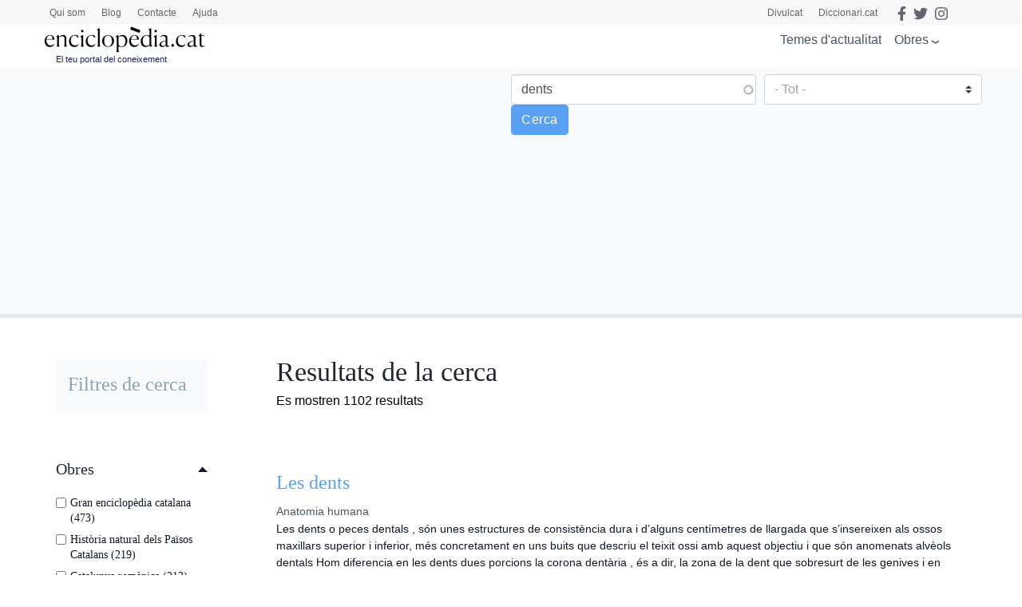

--- FILE ---
content_type: text/html; charset=UTF-8
request_url: https://www.enciclopedia.cat/cerca/gec?search_api_fulltext=dents&field_faceta_cerca_1=All
body_size: 20874
content:
<!DOCTYPE html>
<html lang="ca" dir="ltr" prefix="content: http://purl.org/rss/1.0/modules/content/  dc: http://purl.org/dc/terms/  foaf: http://xmlns.com/foaf/0.1/  og: http://ogp.me/ns#  rdfs: http://www.w3.org/2000/01/rdf-schema#  schema: http://schema.org/  sioc: http://rdfs.org/sioc/ns#  sioct: http://rdfs.org/sioc/types#  skos: http://www.w3.org/2004/02/skos/core#  xsd: http://www.w3.org/2001/XMLSchema# ">
  <head>
    <script>
    /*window.dataLayer = window.dataLayer || [];
    function gtag() { dataLayer.push(arguments); }
    gtag('consent', 'default', {
    'ad_storage': 'denied',
    'analytics_storage': 'denied',
    'wait_for_update': 1500 //milliseconds
    });
    gtag('set', 'ads_data_redaction', true);*/
    </script>
    <meta charset="utf-8" />
<script async src="https://www.googletagmanager.com/gtag/js?id=G-25SGBGPBS0" type="application/json" id="cookies_google_analytics_tracking_file"></script>
<script type="application/json" id="cookies_google_analytics_tracking_script">window.dataLayer = window.dataLayer || [];function gtag(){dataLayer.push(arguments)};gtag("js", new Date());gtag("set", "developer_id.dMDhkMT", true);gtag("config", "G-25SGBGPBS0", {"groups":"default","page_placeholder":"PLACEHOLDER_page_location"});</script>
<link rel="canonical" href="https://www.enciclopedia.cat/cerca/gec" />
<link rel="manifest" href="/manifest.json" />
<meta name="theme-color" content="#ffffff" />
<meta name="apple-mobile-web-app-capable" content="yes" />
<meta name="apple-mobile-web-app-status-bar-style" content="default" />
<meta name="Generator" content="Drupal 8 (https://www.drupal.org)" />
<meta name="MobileOptimized" content="width" />
<meta name="HandheldFriendly" content="true" />
<meta name="viewport" content="width=device-width, initial-scale=1, shrink-to-fit=no" />
<meta http-equiv="x-ua-compatible" content="ie=edge" />
<link rel="apple-touch-icon" sizes="192x192" href="/sites/default/files/pwa/Logos_enciclopedia512_new.pngcopy.png" />
<link href="/iphone5_splash.png" media="(device-width: 320px) and (device-height: 568px) and (-webkit-device-pixel-ratio: 2)" rel="apple-touch-startup-image" />
<link href="/iphone6_splash.png" media="(device-width: 375px) and (device-height: 667px) and (-webkit-device-pixel-ratio: 2)" rel="apple-touch-startup-image" />
<link href="/iphoneplus_splash.png" media="(device-width: 621px) and (device-height: 1104px) and (-webkit-device-pixel-ratio: 3)" rel="apple-touch-startup-image" />
<link href="/iphonex_splash.png" media="(device-width: 375px) and (device-height: 812px) and (-webkit-device-pixel-ratio: 3)" rel="apple-touch-startup-image" />
<link href="/iphonexr_splash.png" media="(device-width: 414px) and (device-height: 896px) and (-webkit-device-pixel-ratio: 2)" rel="apple-touch-startup-image" />
<link href="/iphonexsmax_splash.png" media="(device-width: 414px) and (device-height: 896px) and (-webkit-device-pixel-ratio: 3)" rel="apple-touch-startup-image" />
<link href="/ipad_splash.png" media="(device-width: 768px) and (device-height: 1024px) and (-webkit-device-pixel-ratio: 2)" rel="apple-touch-startup-image" />
<link href="/ipadpro1_splash.png" media="(device-width: 834px) and (device-height: 1112px) and (-webkit-device-pixel-ratio: 2)" rel="apple-touch-startup-image" />
<link href="/ipadpro2_splash.png" media="(device-width: 1024px) and (device-height: 1366px) and (-webkit-device-pixel-ratio: 2)" rel="apple-touch-startup-image" />
<link href="/ipadpro3_splash.png" media="(device-width: 834px) and (device-height: 1194px) and (-webkit-device-pixel-ratio: 2)" rel="apple-touch-startup-image" />
<link rel="shortcut icon" href="/sites/default/files/favicon.png" type="image/png" />
<script src="/sites/default/files/google_tag/tagmanager_default/google_tag.script.js?t4wjds" defer id="cookies_gtag" type="application/json"></script>
<script>window.a2a_config=window.a2a_config||{};a2a_config.callbacks=[];a2a_config.overlays=[];a2a_config.templates={};</script>

    <title>l’Enciclopèdia | enciclopedia.cat</title>
    <link rel="stylesheet" media="all" href="/sites/default/files/css/css_YMmjs6sEHy159L5oyPRazZmnZRLDoDR-VvepuJnH1N0.css" />
<link rel="stylesheet" media="all" href="/sites/default/files/css/css_tsE5Bk3OOhZ_jt3Oya_xrILMB60H8vNk8Gq0fs1eI4s.css" />
<link rel="stylesheet" media="all" href="//stackpath.bootstrapcdn.com/bootstrap/4.5.0/css/bootstrap.min.css" />
<link rel="stylesheet" media="all" href="/sites/default/files/css/css_j78NvHgS0ulDRYyayNmesFgyFCNtieocwGysQawas5k.css" />
<link rel="stylesheet" media="all" href="//stackpath.bootstrapcdn.com/bootstrap/4.5.2/css/bootstrap.min.css" />
<link rel="stylesheet" media="all" href="//use.fontawesome.com/releases/v5.13.0/css/all.css" />
<link rel="stylesheet" media="all" href="/sites/default/files/css/css_y0ifvFTJn3OpgwHT5WKDDy7_cLBXaDbcecFM0yx9f2Y.css" />
<link rel="stylesheet" media="print" href="/sites/default/files/css/css_Y4H_4BqmgyCtG7E7YdseTs2qvy9C34c51kBamDdgark.css" />

    
<!--[if lte IE 8]>
<script src="/sites/default/files/js/js_VtafjXmRvoUgAzqzYTA3Wrjkx9wcWhjP0G4ZnnqRamA.js"></script>
<![endif]-->
<script src="https://use.fontawesome.com/releases/v5.13.1/js/all.js" defer crossorigin="anonymous"></script>
<script src="https://use.fontawesome.com/releases/v5.13.1/js/v4-shims.js" defer crossorigin="anonymous"></script>

  </head>
  <body class="layout-one-sidebar layout-sidebar-first page-view-cerca-gec-solr path-cerca scrolled">
    <a href="#main-content" class="visually-hidden focusable skip-link">
      Vés al contingut
    </a>
    <noscript aria-hidden="true"><iframe src="https://www.googletagmanager.com/ns.html?id=GTM-TKRPLFL" height="0" width="0" style="display:none;visibility:hidden"></iframe></noscript>
      <div class="dialog-off-canvas-main-canvas" data-off-canvas-main-canvas>
    <div id="page-wrapper">
  <div id="page">
    <header id="header" class="header sticky-top " role="banner" aria-label="Capçalera del lloc">      
      <nav class="navbar" id="navbar-top-sup">
                  <div class="container hidden-elements">
              <section class="row region region-top-header">
    <div id="block-headscripts" class="block block-block-content block-block-contente936e565-adac-4cab-acba-004b8bfbdf58">
  
    
      <div class="content">
      
            <div class="clearfix text-formatted field field--name-body field--type-text-with-summary field--label-hidden field__item"></div>
      
    </div>
  </div>
<div id="block-menutop" class="top-megamenu col-lg-4 col-md-4 col-sm-4 block block-block-content block-block-content59818b2a-b42f-4584-a6ad-7f1a6d851b10">
  
    
      <div class="content">
      
            <div class="clearfix text-formatted field field--name-body field--type-text-with-summary field--label-hidden field__item"><ul class="nav nav-tabs"><li class="we-mega-menu-li"><a class="we-mega-menu-li" href="/qui-som" title="Qui som">Qui som</a></li>
	<li class="we-mega-menu-li"><a class="we-mega-menu-li" href="/blog" title="Blog">Blog</a></li>
	<li class="we-mega-menu-li"><a class="we-mega-menu-li" href="/formularis/contacta" title="Contacte">Contacte</a></li>
	<li class="we-mega-menu-li"><a class="we-mega-menu-li" href="/ajuda" title="Ajuda">Ajuda</a></li>
</ul></div>
      
    </div>
  </div>
<div id="block-gec-socialtop--2" class="social-top col-lg-8 col-md-8 col-sm-8 block block-block-content block-block-content5fbb0da2-c68c-4be1-93ce-7bb9b948f7c0">
  
    
      <div class="content">
      
            <div class="clearfix text-formatted field field--name-body field--type-text-with-summary field--label-hidden field__item"><a class="link-top-right" href="https://www.enciclopedia.cat/divulcat">Divulcat</a><a class="link-top-right" href="https://www.diccionari.cat/">Diccionari.cat</a><a href="https://www.facebook.com/Enciclopediacat" target="_blank"><i class="fab fa-facebook-f fa-lg"></i></a> <a href="https://twitter.com/enciclopediaCAT" target="_blank"><i class="fab fa-twitter fa-lg"></i></a> <a href=https://www.instagram.com/enciclopedia_cat/ target="_blank"><i class="fab fa-instagram fa-lg"></i></a><!-- <a class="login-link" href="/user"><i class="fas fa-user"></i> Perfil</a> --></div>
      
    </div>
  </div>
<div id="block-gec-userlogin" class="display-none block-user-login block block-user block-user-login-block" role="form">
  
    
      <div class="content">
      
<form class="user-login-form" data-drupal-selector="user-login-form" action="/cerca/gec?destination=/cerca/gec%3Fsearch_api_fulltext%3Ddents%26field_faceta_cerca_1%3DAll" method="post" id="user-login-form" accept-charset="UTF-8">
  



  <fieldset class="js-form-item js-form-type-email form-type-email js-form-item-name form-item-name form-group">
          <label for="edit-name" class="js-form-required form-required">Correu electrònic</label>
                    <input autocorrect="none" autocapitalize="none" spellcheck="false" data-drupal-selector="edit-name" type="email" id="edit-name" name="name" value="" size="15" maxlength="254" class="form-email required form-control" required="required" aria-required="true" />

                      </fieldset>




  <fieldset class="js-form-item js-form-type-password form-type-password js-form-item-pass form-item-pass form-group">
          <label for="edit-pass" class="js-form-required form-required">Contrasenya</label>
                    <input data-drupal-selector="edit-pass" type="password" id="edit-pass" name="pass" size="15" maxlength="128" class="required form-control" required="required" aria-required="true" />

                      </fieldset>
<input autocomplete="off" data-drupal-selector="form-a4r0ongkwke-j3jt7ubdxioycyruuzavjtb77tguihs" type="hidden" name="form_build_id" value="form-a4R0oNgKwKe-J3Jt7uBDXiOyCyruuzaVjtB77TguIHs" class="form-control" />
<input data-drupal-selector="edit-user-login-form" type="hidden" name="form_id" value="user_login_form" class="form-control" />
<div data-drupal-selector="edit-actions" class="form-actions js-form-wrapper form-group" id="edit-actions"><input data-drupal-selector="edit-submit" type="submit" id="edit-submit" name="op" value="Entra" class="button js-form-submit form-submit btn btn-primary form-control" />
</div>

</form>
<div class="item-list"><ul class="list-group"><li class="list-group-item"><a href="/user/password" title="Envia instruccions per restablir la contrasenya per correu electrònic." class="request-password-link">Canvi de contrasenya</a></li></ul></div>
    </div>
  </div>

  </section>

          </div>
              </nav>
                        <nav class="navbar sticky-top" id="navbar-top">
                        
              <div class="container">
                <section class="row region region-top-header">
    <div id="block-headscripts" class="block block-block-content block-block-contente936e565-adac-4cab-acba-004b8bfbdf58">
  
    
      <div class="content">
      
            <div class="clearfix text-formatted field field--name-body field--type-text-with-summary field--label-hidden field__item"></div>
      
    </div>
  </div>
<div id="block-menutop" class="top-megamenu col-lg-4 col-md-4 col-sm-4 block block-block-content block-block-content59818b2a-b42f-4584-a6ad-7f1a6d851b10">
  
    
      <div class="content">
      
            <div class="clearfix text-formatted field field--name-body field--type-text-with-summary field--label-hidden field__item"><ul class="nav nav-tabs"><li class="we-mega-menu-li"><a class="we-mega-menu-li" href="/qui-som" title="Qui som">Qui som</a></li>
	<li class="we-mega-menu-li"><a class="we-mega-menu-li" href="/blog" title="Blog">Blog</a></li>
	<li class="we-mega-menu-li"><a class="we-mega-menu-li" href="/formularis/contacta" title="Contacte">Contacte</a></li>
	<li class="we-mega-menu-li"><a class="we-mega-menu-li" href="/ajuda" title="Ajuda">Ajuda</a></li>
</ul></div>
      
    </div>
  </div>
<div id="block-gec-socialtop--2" class="social-top col-lg-8 col-md-8 col-sm-8 block block-block-content block-block-content5fbb0da2-c68c-4be1-93ce-7bb9b948f7c0">
  
    
      <div class="content">
      
            <div class="clearfix text-formatted field field--name-body field--type-text-with-summary field--label-hidden field__item"><a class="link-top-right" href="https://www.enciclopedia.cat/divulcat">Divulcat</a><a class="link-top-right" href="https://www.diccionari.cat/">Diccionari.cat</a><a href="https://www.facebook.com/Enciclopediacat" target="_blank"><i class="fab fa-facebook-f fa-lg"></i></a> <a href="https://twitter.com/enciclopediaCAT" target="_blank"><i class="fab fa-twitter fa-lg"></i></a> <a href=https://www.instagram.com/enciclopedia_cat/ target="_blank"><i class="fab fa-instagram fa-lg"></i></a><!-- <a class="login-link" href="/user"><i class="fas fa-user"></i> Perfil</a> --></div>
      
    </div>
  </div>
<div id="block-gec-userlogin" class="display-none block-user-login block block-user block-user-login-block" role="form">
  
    
      <div class="content">
      
<form class="user-login-form" data-drupal-selector="user-login-form" action="/cerca/gec?destination=/cerca/gec%3Fsearch_api_fulltext%3Ddents%26field_faceta_cerca_1%3DAll" method="post" id="user-login-form" accept-charset="UTF-8">
  



  <fieldset class="js-form-item js-form-type-email form-type-email js-form-item-name form-item-name form-group">
          <label for="edit-name" class="js-form-required form-required">Correu electrònic</label>
                    <input autocorrect="none" autocapitalize="none" spellcheck="false" data-drupal-selector="edit-name" type="email" id="edit-name" name="name" value="" size="15" maxlength="254" class="form-email required form-control" required="required" aria-required="true" />

                      </fieldset>




  <fieldset class="js-form-item js-form-type-password form-type-password js-form-item-pass form-item-pass form-group">
          <label for="edit-pass" class="js-form-required form-required">Contrasenya</label>
                    <input data-drupal-selector="edit-pass" type="password" id="edit-pass" name="pass" size="15" maxlength="128" class="required form-control" required="required" aria-required="true" />

                      </fieldset>
<input autocomplete="off" data-drupal-selector="form-a4r0ongkwke-j3jt7ubdxioycyruuzavjtb77tguihs" type="hidden" name="form_build_id" value="form-a4R0oNgKwKe-J3Jt7uBDXiOyCyruuzaVjtB77TguIHs" class="form-control" />
<input data-drupal-selector="edit-user-login-form" type="hidden" name="form_id" value="user_login_form" class="form-control" />
<div data-drupal-selector="edit-actions" class="form-actions js-form-wrapper form-group" id="edit-actions"><input data-drupal-selector="edit-submit" type="submit" id="edit-submit" name="op" value="Entra" class="button js-form-submit form-submit btn btn-primary form-control" />
</div>

</form>
<div class="item-list"><ul class="list-group"><li class="list-group-item"><a href="/user/password" title="Envia instruccions per restablir la contrasenya per correu electrònic." class="request-password-link">Canvi de contrasenya</a></li></ul></div>
    </div>
  </div>

  </section>

              </div>
                              <div class="form-inline navbar-form ml-auto">
                    <section class="row region region-top-header-form">
    <div id="block-megamenuobres" class="bk-gray-50 block block-block-content block-block-content5bf9a4ee-6762-4033-b44e-60104976c7f4">
  
    
      <div class="content">
      
            <div class="clearfix text-formatted field field--name-body field--type-text-with-summary field--label-hidden field__item"><div class="container">
<div class="row">
<div class="col-md-3">
<h2>Enciclopèdia</h2>

<p><a href="/gran-enciclopedia-catalana?search_api_fulltext=&amp;field_faceta_cerca_1=938">Gran enciclopèdia catalana</a></p>

<p><a href="/esportpedia?search_api_fulltext=&amp;field_faceta_cerca_1=1001">Esportpèdia - Enciclopèdia de l’esport català</a></p>

<p><a href="/gran-enciclopedia-de-la-musica?search_api_fulltext=&amp;field_faceta_cerca_1=1224">Gran enciclopèdia de la música</a></p>

<p><a href="/diccionari-de-la-literatura-catalana?search_api_fulltext=&amp;field_faceta_cerca_1=1218">Diccionari de la literatura catalana</a></p>

<p><a href="/diccionari-dhistoriografia-catalana?search_api_fulltext=&amp;field_faceta_cerca_1=1219">Diccionari d’historiografia catalana</a></p>

<p><a href="/diccionari-del-cinema-catalunya?search_api_fulltext=&amp;field_faceta_cerca_1=1225">Diccionari del cinema a Catalunya</a></p>

<p><a href="/diccionari-dels-partits-politics-de-catalunya-segle-xx?search_api_fulltext=&amp;field_faceta_cerca_1=1162">Diccionari dels partits polítics de Catalunya, segle XX</a></p>

<h2>Cronologia</h2>

<p><a href="/cronologia">Cronologia dels Països Catalans i del Món</a></p>

<h2>Estadístiques</h2>

<p><a href="/estadistiques">El món en xifres</a></p>
</div>

<div class="col-md-3">
<h2>Obres temàtiques</h2>

<h3>Temàtica general</h3>

<p><a href="/temes-dactualitat">Temes d'actualitat</a></p>

<p><a href="/enciclopedia-tematica-proa?search_api_fulltext=&amp;field_faceta_cerca_1=4774">Enciclopèdia temàtica Proa</a></p>

<h3>Antropologia i societat</h3>

<p><a href="/atles-de-la-diversitat?search_api_fulltext=&amp;field_faceta_cerca_1=4796">Atles de la diversitat</a></p>

<p><a href="/atles-de-la-presencia-catalana-al-mon?search_api_fulltext=&amp;field_faceta_cerca_1=4806">Atles de la presència catalana al món</a></p>

<p><a href="/tradicionari?search_api_fulltext=&amp;field_faceta_cerca_1=4777">Tradicionari</a></p>

<h3>Art</h3>

<p><a href="/art-de-catalunya?search_api_fulltext=&amp;field_faceta_cerca_1=4773">Art de Catalunya</a></p>

<p><a href="/del-roma-al-romanic?search_api_fulltext=&amp;field_faceta_cerca_1=4769">Del romà al romànic</a></p>

<p><a href="/catalunya-romanica?search_api_fulltext=&amp;field_faceta_cerca_1=4765">Catalunya Romànica</a></p>

<p><a href="/art-gotic-a-catalunya?search_api_fulltext=&amp;field_faceta_cerca_1=4808">L'Art gòtic a Catalunya</a></p>

<p><a href="/el-modernisme?search_api_fulltext=&amp;field_faceta_cerca_1=4816">El Modernisme</a></p>
</div>

<div class="col-md-3 sin-h2">
<h3>Economia</h3>

<p><a href="/caixes-i-bancs-de-catalunya?search_api_fulltext=&amp;field_faceta_cerca_1=4811">Caixes i bancs de Catalunya</a></p>

<p><a href="/fabriques-i-empresaris?search_api_fulltext=&amp;field_faceta_cerca_1=4770">Fàbriques i empresaris</a></p>

<p><a href="/historia-economica-de-la-catalunya-contemporania?search_api_fulltext=&amp;field_faceta_cerca_1=4813">Història econòmica de la Catalunya contemporània</a></p>

<p><a href="/tecnics-i-tecnologia-en-el-desenvolupament-de-la-catalunya-contemporania?search_api_fulltext=&amp;field_faceta_cerca_1=4812">Tècnics i tecnologia en el desenvolupament de la Catalunya contemporània</a></p>

<h3>Educació</h3>

<p><a href="https://www.enciclopedia.cat/aprendre-a-aprendre?search_api_fulltext=&amp;field_faceta_cerca_1=87">Aprendre a aprendre</a></p>

<h3>Geografia</h3>

<p><a href="/comarques-de-catalunya?search_api_fulltext=&amp;field_faceta_cerca_1=4800">Comarques de Catalunya</a></p>
</div>

<div class="col-md-3 sin-h2">
<h3>Història i política</h3>

<p><a href="/atles-electoral-de-la-segona-republica-a-catalunya?search_api_fulltext=&amp;field_faceta_cerca_1=4814">Atles electoral de la Segona República a Catalunya</a></p>

<p><a href="/historia-politica-societat-i-cultura-dels-pa%C3%AFsos-catalans?search_api_fulltext=&amp;field_faceta_cerca_1=4809">Història. Política, societat i cultura dels Països Catalans</a></p>

<p><a href="/historia-de-la-generalitat-de-catalunya-i-dels-seus-presidents?search_api_fulltext=&amp;field_faceta_cerca_1=4799">Història de la Generalitat de Catalunya i els seus presidents</a></p>

<p><a href="/lluis-companys-president-de-catalunya?search_api_fulltext=&amp;field_faceta_cerca_1=4815">Lluís Companys, president de Catalunya</a></p>

<h3>Llengua</h3>

<p><a href="/llibre-estil-enciclopedia-catalana?search_api_fulltext=&amp;field_faceta_cerca_1=4795">Llibre d'estil</a></p>

<h3>Medicina</h3>

<p><a href="/enciclopedia-de-medicina-i-salut?search_api_fulltext=&amp;field_faceta_cerca_1=68">Enciclopèdia de medicina i salut</a></p>

<h3>Natura i ecologia</h3>

<p><a href="/biosfera?search_api_fulltext=&amp;field_faceta_cerca_1=4805">Biosfera</a></p>

<p><a href="/historia-natural-dels-paisos-catalans?search_api_fulltext=&amp;field_faceta_cerca_1=4807">Història natural dels Països Catalans</a></p>
</div>
</div>
</div>
</div>
      
    </div>
  </div>

  </section>

                </div>
                                  </nav>
                <nav class="navbar navbar-expand-lg" id="navbar-main">
                        <section class="region region-header">
    <div id="block-logomenu" class="container block block-blockgroup block-block-grouplogo-menu">
  
    
      <div class="content">
        <div class="logo col-lg-5 col-md-5 col-sm-5 justify-content-start">
      <a href="/" title="Inici" rel="home" class="navbar-brand">
              <img src="/sites/default/files/logo-enciclopedia_0.png" alt="Inici" class="img-fluid d-inline-block align-top" />
            
    </a>
        <div class="align-top site-name-slogan">
      El teu portal del coneixement
    </div>
  </div>
  <div id="block-megamenu" class="btn-megamenu col-lg-7 col-md-7 col-sm-7 justify-content-end block block-we-megamenu block-we-megamenu-blocktotes-les-obres">
  
    
      <div class="content">
      <div class="region-we-mega-menu">
	<a class="navbar-toggle collapsed">
	    <span class="icon-bar"></span>
	    <span class="icon-bar"></span>
	    <span class="icon-bar"></span>
	</a>
	<nav  class="totes-les-obres navbar navbar-default navbar-we-mega-menu mobile-collapse hover-action" data-menu-name="totes-les-obres" data-block-theme="gec" data-style="Default" data-animation="None" data-delay="" data-duration="" data-autoarrow="" data-alwayshowsubmenu="1" data-action="hover" data-mobile-collapse="0">
	  <div class="container-fluid">
	    <ul  class="we-mega-menu-ul nav nav-tabs">
  <li  class="we-mega-menu-li" data-level="0" data-element-type="we-mega-menu-li" description="" data-id="866cbe71-0b8f-40bf-826a-97006f97ab12" data-submenu="0" hide-sub-when-collapse="0">
      <a class="we-mega-menu-li" title="" href="/actualitat" target="">
      Temes d&#039;actualitat    </a>
    
</li><li  class="we-mega-menu-li obres right dropdown-menu" data-level="0" data-element-type="we-mega-menu-li" description="" data-id="29912ba8-439b-4252-854b-81ca1b7ccc38" data-submenu="1" hide-sub-when-collapse="" data-group="0" data-class="obres" data-icon="" data-caption="" data-alignsub="right" data-target="">
      <a href='#' data-drupal-link-system-path="<front>" class="we-megamenu-nolink">
      Obres</a>
    <div  class="we-mega-menu-submenu" data-element-type="we-mega-menu-submenu" data-submenu-width="991" data-class="" style="width: 991px">
  <div class="we-mega-menu-submenu-inner">
    <div  class="we-mega-menu-row" data-element-type="we-mega-menu-row" data-custom-row="1">
  <div  class="we-mega-menu-col span12" data-element-type="we-mega-menu-col" data-width="12" data-block="megamenuobres" data-blocktitle="0" data-hidewhencollapse="0" data-class="">
    <div class="type-of-block"><div class="block-inner"><div id="block-megamenuobres" class="bk-gray-50 block block-block-content block-block-content5bf9a4ee-6762-4033-b44e-60104976c7f4">
  
    
      <div class="content">
      
            <div class="clearfix text-formatted field field--name-body field--type-text-with-summary field--label-hidden field__item"><div class="container">
<div class="row">
<div class="col-md-3">
<h2>Enciclopèdia</h2>

<p><a href="/gran-enciclopedia-catalana?search_api_fulltext=&amp;field_faceta_cerca_1=938">Gran enciclopèdia catalana</a></p>

<p><a href="/esportpedia?search_api_fulltext=&amp;field_faceta_cerca_1=1001">Esportpèdia - Enciclopèdia de l’esport català</a></p>

<p><a href="/gran-enciclopedia-de-la-musica?search_api_fulltext=&amp;field_faceta_cerca_1=1224">Gran enciclopèdia de la música</a></p>

<p><a href="/diccionari-de-la-literatura-catalana?search_api_fulltext=&amp;field_faceta_cerca_1=1218">Diccionari de la literatura catalana</a></p>

<p><a href="/diccionari-dhistoriografia-catalana?search_api_fulltext=&amp;field_faceta_cerca_1=1219">Diccionari d’historiografia catalana</a></p>

<p><a href="/diccionari-del-cinema-catalunya?search_api_fulltext=&amp;field_faceta_cerca_1=1225">Diccionari del cinema a Catalunya</a></p>

<p><a href="/diccionari-dels-partits-politics-de-catalunya-segle-xx?search_api_fulltext=&amp;field_faceta_cerca_1=1162">Diccionari dels partits polítics de Catalunya, segle XX</a></p>

<h2>Cronologia</h2>

<p><a href="/cronologia">Cronologia dels Països Catalans i del Món</a></p>

<h2>Estadístiques</h2>

<p><a href="/estadistiques">El món en xifres</a></p>
</div>

<div class="col-md-3">
<h2>Obres temàtiques</h2>

<h3>Temàtica general</h3>

<p><a href="/temes-dactualitat">Temes d'actualitat</a></p>

<p><a href="/enciclopedia-tematica-proa?search_api_fulltext=&amp;field_faceta_cerca_1=4774">Enciclopèdia temàtica Proa</a></p>

<h3>Antropologia i societat</h3>

<p><a href="/atles-de-la-diversitat?search_api_fulltext=&amp;field_faceta_cerca_1=4796">Atles de la diversitat</a></p>

<p><a href="/atles-de-la-presencia-catalana-al-mon?search_api_fulltext=&amp;field_faceta_cerca_1=4806">Atles de la presència catalana al món</a></p>

<p><a href="/tradicionari?search_api_fulltext=&amp;field_faceta_cerca_1=4777">Tradicionari</a></p>

<h3>Art</h3>

<p><a href="/art-de-catalunya?search_api_fulltext=&amp;field_faceta_cerca_1=4773">Art de Catalunya</a></p>

<p><a href="/del-roma-al-romanic?search_api_fulltext=&amp;field_faceta_cerca_1=4769">Del romà al romànic</a></p>

<p><a href="/catalunya-romanica?search_api_fulltext=&amp;field_faceta_cerca_1=4765">Catalunya Romànica</a></p>

<p><a href="/art-gotic-a-catalunya?search_api_fulltext=&amp;field_faceta_cerca_1=4808">L'Art gòtic a Catalunya</a></p>

<p><a href="/el-modernisme?search_api_fulltext=&amp;field_faceta_cerca_1=4816">El Modernisme</a></p>
</div>

<div class="col-md-3 sin-h2">
<h3>Economia</h3>

<p><a href="/caixes-i-bancs-de-catalunya?search_api_fulltext=&amp;field_faceta_cerca_1=4811">Caixes i bancs de Catalunya</a></p>

<p><a href="/fabriques-i-empresaris?search_api_fulltext=&amp;field_faceta_cerca_1=4770">Fàbriques i empresaris</a></p>

<p><a href="/historia-economica-de-la-catalunya-contemporania?search_api_fulltext=&amp;field_faceta_cerca_1=4813">Història econòmica de la Catalunya contemporània</a></p>

<p><a href="/tecnics-i-tecnologia-en-el-desenvolupament-de-la-catalunya-contemporania?search_api_fulltext=&amp;field_faceta_cerca_1=4812">Tècnics i tecnologia en el desenvolupament de la Catalunya contemporània</a></p>

<h3>Educació</h3>

<p><a href="https://www.enciclopedia.cat/aprendre-a-aprendre?search_api_fulltext=&amp;field_faceta_cerca_1=87">Aprendre a aprendre</a></p>

<h3>Geografia</h3>

<p><a href="/comarques-de-catalunya?search_api_fulltext=&amp;field_faceta_cerca_1=4800">Comarques de Catalunya</a></p>
</div>

<div class="col-md-3 sin-h2">
<h3>Història i política</h3>

<p><a href="/atles-electoral-de-la-segona-republica-a-catalunya?search_api_fulltext=&amp;field_faceta_cerca_1=4814">Atles electoral de la Segona República a Catalunya</a></p>

<p><a href="/historia-politica-societat-i-cultura-dels-pa%C3%AFsos-catalans?search_api_fulltext=&amp;field_faceta_cerca_1=4809">Història. Política, societat i cultura dels Països Catalans</a></p>

<p><a href="/historia-de-la-generalitat-de-catalunya-i-dels-seus-presidents?search_api_fulltext=&amp;field_faceta_cerca_1=4799">Història de la Generalitat de Catalunya i els seus presidents</a></p>

<p><a href="/lluis-companys-president-de-catalunya?search_api_fulltext=&amp;field_faceta_cerca_1=4815">Lluís Companys, president de Catalunya</a></p>

<h3>Llengua</h3>

<p><a href="/llibre-estil-enciclopedia-catalana?search_api_fulltext=&amp;field_faceta_cerca_1=4795">Llibre d'estil</a></p>

<h3>Medicina</h3>

<p><a href="/enciclopedia-de-medicina-i-salut?search_api_fulltext=&amp;field_faceta_cerca_1=68">Enciclopèdia de medicina i salut</a></p>

<h3>Natura i ecologia</h3>

<p><a href="/biosfera?search_api_fulltext=&amp;field_faceta_cerca_1=4805">Biosfera</a></p>

<p><a href="/historia-natural-dels-paisos-catalans?search_api_fulltext=&amp;field_faceta_cerca_1=4807">Història natural dels Països Catalans</a></p>
</div>
</div>
</div>
</div>
      
    </div>
  </div>
</div></div>

</div>

</div>

  </div>
</div>
</li>
</ul>
	  </div>
	</nav>
</div>
    </div>
  </div>
<div id="block-searchmobile" class="display-none block-btn-search block block-block-content block-block-contentac4dbdb1-34a3-422e-a808-b34ca42c0aa2">
  
    
      <div class="content">
      
            <div class="clearfix text-formatted field field--name-body field--type-text-with-summary field--label-hidden field__item"><a class="btn-search" href="#"><i class="fas fa-search"></i></a></div>
      
    </div>
  </div>

    </div>
  </div>
<div class="views-exposed-form block-cerca-home justify-content-center bk-gray-50 block block-views block-views-exposed-filter-blockcerca-gec-solr-page-1" data-drupal-selector="views-exposed-form-cerca-gec-solr-page-1" id="block-exposedformcerca-gec-solrpage-1-2">
  
    
      <div class="content">
      
<form action="/cerca/gec" method="get" id="views-exposed-form-cerca-gec-solr-page-1" accept-charset="UTF-8">
  <div class="form-row">
  



  <fieldset class="js-form-item js-form-type-search-api-autocomplete form-type-search-api-autocomplete js-form-item-search-api-fulltext form-item-search-api-fulltext form-no-label form-group">
                    <input placeholder="Cerca" data-drupal-selector="edit-search-api-fulltext" data-search-api-autocomplete-search="cerca_gec_solr" class="form-autocomplete form-control" data-autocomplete-path="/search_api_autocomplete/cerca_gec_solr?display=page_1&amp;&amp;filter=search_api_fulltext" type="text" id="edit-search-api-fulltext--2" name="search_api_fulltext" value="dents" size="30" maxlength="128" />

                      </fieldset>




  <fieldset class="js-form-item js-form-type-select form-type-select js-form-item-field-faceta-cerca-1 form-item-field-faceta-cerca-1 form-no-label form-group">
                    
<select data-drupal-selector="edit-field-faceta-cerca-1" id="edit-field-faceta-cerca-1--2" name="field_faceta_cerca_1" class="form-select custom-select"><option value="All" selected="selected">- Tot -</option><option value="938">Gran enciclopèdia catalana</option><option value="87">Aprendre a aprendre</option><option value="4773">Art de Catalunya</option><option value="4796">Atles de la diversitat</option><option value="4806">Atles de la presència catalana al món</option><option value="4814">Atles electoral Segona Republica a Catalunya</option><option value="4805">Biosfera</option><option value="4811">Caixes i bancs de Catalunya</option><option value="4765">Catalunya romànica</option><option value="4800">Comarques de Catalunya</option><option value="4769">Del romà al romànic</option><option value="1218">Diccionari de la literatura catalana</option><option value="1225">Diccionari del cinema a Catalunya</option><option value="1162">Diccionari dels partits polítics de Catalunya, segle XX</option><option value="1219">Diccionari d’historiografia catalana</option><option value="4816">El Modernisme</option><option value="68">Enciclopèdia de medicina i salut</option><option value="4774">Enciclopèdia temàtica PROA</option><option value="1001">Esportpèdia</option><option value="4770">Fàbriques i empresaris</option><option value="1224">Gran enciclopèdia de la música</option><option value="4799">Història de la Generalitat de Catalunya i dels seus presidents</option><option value="4813">Història econòmica de la Catalunya contemporània</option><option value="4807">Història natural dels Països Catalans</option><option value="4809">Història. Política, societat i cultura dels Països Catalans</option><option value="4795">Llibre d’estil d’Enciclopèdia Catalana</option><option value="4815">Lluís Companys, president de Catalunya</option><option value="4808">L’Art gòtic a Catalunya</option><option value="4812">Tècnics i tecnologia en el desenvolupament de la Catalunya contemporània</option><option value="4981">Temes d’actualitat</option><option value="4777">Tradicionari</option></select>
                      </fieldset>
<div data-drupal-selector="edit-actions" class="form-actions js-form-wrapper form-group" id="edit-actions--2"><input data-drupal-selector="edit-submit-cerca-gec-solr-2" type="submit" id="edit-submit-cerca-gec-solr--2" value="Cerca" class="button js-form-submit form-submit btn btn-primary form-control" />
</div>

</div>

</form>

    </div>
  </div>

  </section>

                                          </nav>
          </header>
          <div class="highlighted">
        <aside class="container-fluid section clearfix" role="complementary">
            <section class="region region-highlighted">
    <div data-drupal-messages-fallback class="hidden"></div>

  </section>

        </aside>
      </div>
            <div id="main-wrapper" class="layout-main-wrapper clearfix">
              <div id="main" class="container-fluid">
          
          <div class="row row-offcanvas row-offcanvas-left clearfix">
              <main class="main-content col" id="content" role="main">
                <section class="section">
                  <a id="main-content" tabindex="-1"></a>
                    <section class="region region-content">
    <div id="block-gec-content" class="block block-system block-system-main-block">
  
    
      <div class="content">
      <div class="views-element-container"><div class="view view-cerca-gec-solr view-id-cerca_gec_solr view-display-id-page_1 js-view-dom-id-bb5291c625ccdbc2cdca55d5b4ca7b2acb0c5148aff76c1cd21cdf909a570cb3">
  
    
      <div class="view-header">
      <h1>Resultats de la cerca</h1>
<p>Es mostren 1102 resultats</p>
    </div>
      
      <div class="view-content row">
          <div class="views-row">
    <div class="views-field views-field-nothing"><span class="field-content"><h2><a href="/enciclopedia-de-medicina-i-salut/les-dents" hreflang="ca">Les dents</a> </h2>
<div class="row-search">
<div class="searchcol1"></div>
<div class="searchcol2"><div class="views-field views-field-field-faceta-cerca-materia"><span class="field-content">Anatomia humana</span></div>
<div class="views-field views-field-body">Les dents o peces dentals , són unes estructures de consistència dura i d’alguns centímetres de llargada que s’insereixen als ossos maxillars superior i inferior, més concretament en uns buits que descriu el teixit ossi amb aquest objectiu i que són anomenats alvèols dentals  Hom diferencia en les dents dues porcions la corona dentària , és a dir, la zona de la dent que sobresurt de les genives i en constitueix la part visible, i l’ arrel dentària , la part de la dent que es troba inserida a l’alvèol dentari corresponent El punt d’unió entre la corona i l’arrel és anomenat coll dentari…</div><div class="views-field views-field-field-faceta-cerca-1"><span class="field-content"><a href="/enciclopedia-de-medicina-i-salut">Enciclopèdia de medicina i salut</a>
</span></div>
</div>
</div></span></div>
  </div>
    <div class="views-row">
    <div class="views-field views-field-nothing"><span class="field-content"><h2><a href="/gran-enciclopedia-catalana/rastellera-de-dents" hreflang="ca">rastellera de dents</a> </h2>
<div class="row-search">
<div class="searchcol1"></div>
<div class="searchcol2"><div class="views-field views-field-field-faceta-cerca-materia"><span class="field-content">Anatomia</span></div><div class="views-field views-field-field-brief"><span class="field-content">Conjunt dels dos rengles de <mark>dents</mark>.
</span></div>
<div class="views-field views-field-body"></div><div class="views-field views-field-field-faceta-cerca-1"><span class="field-content"><a href="/gran-enciclopedia-catalana">Gran enciclopèdia catalana</a>
</span></div>
</div>
</div></span></div>
  </div>
    <div class="views-row">
    <div class="views-field views-field-nothing"><span class="field-content"><h2><a href="/gran-enciclopedia-catalana/felid-de-dents-de-sabre" hreflang="ca">fèlid de dents de sabre</a> </h2>
<div class="row-search">
<div class="searchcol1"></div>
<div class="searchcol2"><div class="views-field views-field-field-faceta-cerca-materia"><span class="field-content">Paleontologia</span></div><div class="views-field views-field-field-brief"><span class="field-content">Nom donat a qualsevol fèlid fòssil pertanyent a espècies, gèneres i famílies diversos caracteritzats pel gran desenvolupament de les dents canines superiors.
</span></div>
<div class="views-field views-field-body">Aquesta característica no ha estat pas exclusiva dels fèlids, sinó que és compartida per d’altres grups depredadors, com el marsupial del gènere Thylacosmilus del Pliocè d’Amèrica del Sud, el creodont Apataelurus de l’Eocè americà, o els nimràvids de l’Oligocè i Miocè d’Àsia i Europa, com el Sansanosmilus trobat a Sant Quirze del Vallès La majoria dels fèlids de dents de sabre identificats als jaciments catalans pertanyen a la subfamília dels macairodontins  Machairodontinae , el primer gènere dels quals fou el Pseudaelurus trobat en el Miocè inferior de Sant Mamet, a Sant Cugat del Vallès, i…</div><div class="views-field views-field-field-faceta-cerca-1"><span class="field-content"><a href="/gran-enciclopedia-catalana">Gran enciclopèdia catalana</a>
</span></div>
</div>
</div></span></div>
  </div>
    <div class="views-row">
    <div class="views-field views-field-nothing"><span class="field-content"><h2><a href="/enciclopedia-de-medicina-i-salut/estructura-i-insercio-de-les-dents.-les-genives" hreflang="ca">Estructura i inserció de les dents. Les genives</a> </h2>
<div class="row-search">
<div class="searchcol1"></div>
<div class="searchcol2"><div class="views-field views-field-field-faceta-cerca-materia"><span class="field-content">Anatomia humana</span></div>
<div class="views-field views-field-body">Les <mark>dents</mark> es componen fonamentalment de tres teixits que, de l’exterior a l’interior, inclouen l’esmalt dentari, la dentina i la polpa dentària L’ esmalt dentari , que cobreix la corona dentària, és el teixit més dur de l’organisme Es compon de sals de calci que s’agrupen en microcristalls i que formen un entramat molt compacte La dentina , el teixit més voluminós de la dent, es disposa al llarg de la dent, des de la corona, per sota de l’esmalt dentari, fins a l’arrel dentària també es compon de microcristalls de sals de calci, per bé que aquests formen un entramat menys…</div><div class="views-field views-field-field-faceta-cerca-1"><span class="field-content"><a href="/enciclopedia-de-medicina-i-salut">Enciclopèdia de medicina i salut</a>
</span></div>
</div>
</div></span></div>
  </div>
    <div class="views-row">
    <div class="views-field views-field-nothing"><span class="field-content"><h2><a href="/gran-enciclopedia-catalana/dentadora" hreflang="ca">dentadora</a> </h2>
<div class="row-search">
<div class="searchcol1"></div>
<div class="searchcol2"><div class="views-field views-field-field-faceta-cerca-materia"><span class="field-content">Tecnologia</span></div><div class="views-field views-field-field-brief"><span class="field-content">Màquina per a tallar les <mark>dents</mark> d’un engranatge.
</span></div>
<div class="views-field views-field-body">Bé que n'hi ha de moltes menes, en general les eines emprades han d’ésser senzilles i d’una forma que permeti d’esmolar-les sense que perdin precisió Normalment les dentadores treballen per divisió o bé per rodadura Les primeres són fresadores equipades amb una fresa perfilada , que té la forma del buit que cal fer entre les <mark>dents</mark> de l’engranatge que hom ha de tallar i és destalonada perquè no canviï de forma en ésser esmolada L’engranatge que ha d’ésser tallat roman quiet mentre la fresa gira i avança en la direcció dels flancs de les <mark>dents</mark> De les dentadores que…</div><div class="views-field views-field-field-faceta-cerca-1"><span class="field-content"><a href="/gran-enciclopedia-catalana">Gran enciclopèdia catalana</a>
</span></div>
</div>
</div></span></div>
  </div>
    <div class="views-row">
    <div class="views-field views-field-nothing"><span class="field-content"><h2><a href="/gran-enciclopedia-catalana/dentadura-artificial" hreflang="ca">dentadura artificial</a> </h2>
<div class="row-search">
<div class="searchcol1"><div id="FOTO_22489602" class="div-figure-media"> <img class="div-graphic" src="/sites/default/files/media/FOTO2/dentadura_artificial.png" /></div>
<p class="div-caption">Dentadura atificial completa</p>
<p class="div-credits"></p>
						 </div>
<div class="searchcol2"><div class="views-field views-field-field-faceta-cerca-materia"><span class="field-content">Medicina</span></div><div class="views-field views-field-field-brief"><span class="field-content">Pròtesi que reemplaça les <mark>dents</mark> i els teixits subjacents perduts.
</span></div>
<div class="views-field views-field-body">Pot ésser completa, quan reemplaça totes les <mark>dents</mark>, o bé parcial La dentadura artifical ha de satisfer les funcions masticatòria, fonètica i estètica Les <mark>dents</mark> poden ésser de porcellana o bé de resines arcríliques La resta de la dentadura pot ésser feta amb resines, o amb aliatges d’or o de crom-cobalt</div><div class="views-field views-field-field-faceta-cerca-1"><span class="field-content"><a href="/gran-enciclopedia-catalana">Gran enciclopèdia catalana</a>
</span></div>
</div>
</div></span></div>
  </div>
    <div class="views-row">
    <div class="views-field views-field-nothing"><span class="field-content"><h2><a href="/gran-enciclopedia-catalana/pinta-de-dentar" hreflang="ca">pinta de dentar</a> </h2>
<div class="row-search">
<div class="searchcol1"></div>
<div class="searchcol2"><div class="views-field views-field-field-faceta-cerca-materia"><span class="field-content">Tecnologia</span></div><div class="views-field views-field-field-brief"><span class="field-content">Eina de tall proveïda de <mark>dents</mark> afilades, emprada per a dentar rodes cilíndriques.
</span></div>
<div class="views-field views-field-body">La pinta de dentar circular és una roda dentada, amb les <mark>dents</mark> amb destalonat tangencial, que dotada d’un moviment de vaivé en la dentadora pot tallar dentats interiors i exteriors La pinta dentar lineal és una eina de tall plana, semblant a una cremallera, amb <mark>dents</mark> trapezials, que, dotada d’un moviment de vaivé en la dentadora Maag, pot tallar només dentats exteriors</div><div class="views-field views-field-field-faceta-cerca-1"><span class="field-content"><a href="/gran-enciclopedia-catalana">Gran enciclopèdia catalana</a>
</span></div>
</div>
</div></span></div>
  </div>
    <div class="views-row">
    <div class="views-field views-field-nothing"><span class="field-content"><h2><a href="/gran-enciclopedia-catalana/pas-primitiu" hreflang="ca">pas primitiu</a> </h2>
<div class="row-search">
<div class="searchcol1"></div>
<div class="searchcol2"><div class="views-field views-field-field-faceta-cerca-materia"><span class="field-content">Tecnologia</span></div><div class="views-field views-field-field-brief"><span class="field-content">Distància entre dos punts homòlegs de dues <mark>dents</mark> consecutives d’una roda dentada d’un engranatge, mesurada sobre el cercle primitiu.
</span></div>
<div class="views-field views-field-body">És anomenat també pas circular  Quan les <mark>dents</mark> són helicoidals, hom distingeix entre el pas frontal , mesurat sobre una superfície normal a l’eix de rotació, i el pas normal mesurat sobre una superfície normal als flancs de les <mark>dents</mark></div><div class="views-field views-field-field-faceta-cerca-1"><span class="field-content"><a href="/gran-enciclopedia-catalana">Gran enciclopèdia catalana</a>
</span></div>
</div>
</div></span></div>
  </div>
    <div class="views-row">
    <div class="views-field views-field-nothing"><span class="field-content"><h2><a href="/gran-enciclopedia-catalana/fresa-2" hreflang="ca">fresa</a> </h2>
<div class="row-search">
<div class="searchcol1"></div>
<div class="searchcol2"><div class="views-field views-field-field-faceta-cerca-materia"><span class="field-content">Tecnologia</span></div><div class="views-field views-field-field-brief"><span class="field-content">Eina tallant, emprada en el fresatge, proveïda d’unes <mark>dents</mark> afilades, les arestes de les quals són disposades en una superfície de revolució.
</span></div>
<div class="views-field views-field-body">Les freses poden ésser de <mark>dents</mark> tallades sobre la massa d’acer ràpid o de ganivetes inserides, i les <mark>dents</mark> poden ésser rectes o helicoidals En les de dentat recte, una dent pot deixar d’actuar sobre la peça abans que la següent comenci a atacar el material, i això pot produir vibracions en canvi, les <mark>dents</mark> d’una fresa helicoidal tenen una acció progressiva, sense cops, i produeixen menys vibracions Segons llur forma geomètrica, les freses poden ésser de disc , cilíndriques amb mànec o sense, còniques o de forma i poden tenir un o dos talls Si són de…</div><div class="views-field views-field-field-faceta-cerca-1"><span class="field-content"><a href="/gran-enciclopedia-catalana">Gran enciclopèdia catalana</a>
</span></div>
</div>
</div></span></div>
  </div>
    <div class="views-row">
    <div class="views-field views-field-nothing"><span class="field-content"><h2><a href="/gran-enciclopedia-catalana/solenoglif" hreflang="ca">solenòglif</a> </h2>
<div class="row-search">
<div class="searchcol1"></div>
<div class="searchcol2"><div class="views-field views-field-field-faceta-cerca-materia"><span class="field-content">Herpetologia</span></div><div class="views-field views-field-field-brief"><span class="field-content">Dit dels rèptils escatosos del subordre dels ofidis, a la dentadura dels quals es distingeixen dues <mark>dents</mark> davanteres solcades per un canal comunicat amb una glàndula verinosa.
</span></div>
<div class="views-field views-field-body">Aquestes <mark>dents</mark>, mòbils i erèctils en el moment de l’atac, permeten a l’animal de clavar-les a la víctima en atacar-la Un verí molt potent, neurotòxic i hemolític, i el gran angle d’obertura de la boca en el moment de mossegar fan d’aquestes serps uns animals perillosos per a les persones ja que la posició de les <mark>dents</mark> especialitzades en la injecció de verí facilita que es puguin clavar en qualsevol part del cos A més, els ofidis solenòglifs injecten el verí a pressió, talment com si les <mark>dents</mark> fossin agulles d’injecció hipodèrmiques En repòs, les <mark>…</mark></div><div class="views-field views-field-field-faceta-cerca-1"><span class="field-content"><a href="/gran-enciclopedia-catalana">Gran enciclopèdia catalana</a>
</span></div>
</div>
</div></span></div>
  </div>

    </div>
  
        <nav aria-label="pagination-heading">
    <h4 id="pagination-heading" class="sr-only">Paginació</h4>
    <ul class="pagination js-pager__items">
                                                        <li class="page-item active">
                      <span class="page-link">1</span>
                  </li>
              <li class="page-item ">
                      <a href="?search_api_fulltext=dents&amp;field_faceta_cerca_1=All&amp;page=1" title="" class="page-link">2</a>
                  </li>
              <li class="page-item ">
                      <a href="?search_api_fulltext=dents&amp;field_faceta_cerca_1=All&amp;page=2" title="" class="page-link">3</a>
                  </li>
              <li class="page-item ">
                      <a href="?search_api_fulltext=dents&amp;field_faceta_cerca_1=All&amp;page=3" title="" class="page-link">4</a>
                  </li>
              <li class="page-item ">
                      <a href="?search_api_fulltext=dents&amp;field_faceta_cerca_1=All&amp;page=4" title="" class="page-link">5</a>
                  </li>
              <li class="page-item ">
                      <a href="?search_api_fulltext=dents&amp;field_faceta_cerca_1=All&amp;page=5" title="" class="page-link">6</a>
                  </li>
              <li class="page-item ">
                      <a href="?search_api_fulltext=dents&amp;field_faceta_cerca_1=All&amp;page=6" title="" class="page-link">7</a>
                  </li>
              <li class="page-item ">
                      <a href="?search_api_fulltext=dents&amp;field_faceta_cerca_1=All&amp;page=7" title="" class="page-link">8</a>
                  </li>
              <li class="page-item ">
                      <a href="?search_api_fulltext=dents&amp;field_faceta_cerca_1=All&amp;page=8" title="" class="page-link">9</a>
                  </li>
                          <li class="page-item" role="presentation"><span class="page-link">&hellip;</span></li>
                          <li class="pager__item--next">
          <a href="?search_api_fulltext=dents&amp;field_faceta_cerca_1=All&amp;page=1" title="Vés a la pàgina següent" rel="next" class="page-link">
            <span aria-hidden="true">››</span>
            <span class="sr-only">Pàgina següent</span>
          </a>
        </li>
                          <li class="page-item">
          <a href="?search_api_fulltext=dents&amp;field_faceta_cerca_1=All&amp;page=110" title="Vés a la darrera pàgina" class="page-link">
            <span aria-hidden="true">Últim »</span>
            <span class="sr-only">Última pàgina</span>
          </a>
        </li>
          </ul>
  </nav>

          </div>
</div>

    </div>
  </div>

  </section>

                </section>
              </main>
                          <div class="sidebar_first sidebar col-md-2 order-first" id="sidebar_first">
                <aside class="section" role="complementary">
                    <section class="region region-sidebar-first">
    <div id="block-filtresdecerca" class="titol-metadades no-margin-bottom block block-block-content block-block-content03252d2c-127c-49c0-b156-3f6d2b41157f">
  
    
      <div class="content">
      
            <div class="clearfix text-formatted field field--name-body field--type-text-with-summary field--label-hidden field__item"><h2>Filtres de cerca</h2>
</div>
      
    </div>
  </div>
<div class="facet-inactive block-facet--checkbox block block-facets block-facet-blockfaceta-cerca-1" id="block-facetacerca1">
  <div id="collapsiblock-wrapper-facetacerca1" class="collapsiblock" data-collapsiblock-action="2">
      <h2>Obres</h2>
    </div>
      <div class="content">
      <div class="facets-widget-checkbox">
      <ul data-drupal-facet-id="faceta_cerca_1" data-drupal-facet-alias="faceta_cerca_1" class="facet-inactive js-facets-checkbox-links item-list__checkbox"><li class="facet-item"><a href="/cerca/gec?search_api_fulltext=dents&amp;field_faceta_cerca_1=All&amp;f%5B0%5D=faceta_cerca_1%3A938" rel="nofollow" data-drupal-facet-item-id="faceta-cerca-1-938" data-drupal-facet-item-value="938" data-drupal-facet-item-count="473"><span class="facet-item__value">Gran enciclopèdia catalana</span>
  <span class="facet-item__count">(473)</span>
</a></li><li class="facet-item"><a href="/cerca/gec?search_api_fulltext=dents&amp;field_faceta_cerca_1=All&amp;f%5B0%5D=faceta_cerca_1%3A4807" rel="nofollow" data-drupal-facet-item-id="faceta-cerca-1-4807" data-drupal-facet-item-value="4807" data-drupal-facet-item-count="219"><span class="facet-item__value">Història natural dels Països Catalans</span>
  <span class="facet-item__count">(219)</span>
</a></li><li class="facet-item"><a href="/cerca/gec?search_api_fulltext=dents&amp;field_faceta_cerca_1=All&amp;f%5B0%5D=faceta_cerca_1%3A4765" rel="nofollow" data-drupal-facet-item-id="faceta-cerca-1-4765" data-drupal-facet-item-value="4765" data-drupal-facet-item-count="213"><span class="facet-item__value">Catalunya romànica</span>
  <span class="facet-item__count">(213)</span>
</a></li><li class="facet-item"><a href="/cerca/gec?search_api_fulltext=dents&amp;field_faceta_cerca_1=All&amp;f%5B0%5D=faceta_cerca_1%3A68" rel="nofollow" data-drupal-facet-item-id="faceta-cerca-1-68" data-drupal-facet-item-value="68" data-drupal-facet-item-count="66"><span class="facet-item__value">Enciclopèdia de medicina i salut</span>
  <span class="facet-item__count">(66)</span>
</a></li><li class="facet-item"><a href="/cerca/gec?search_api_fulltext=dents&amp;field_faceta_cerca_1=All&amp;f%5B0%5D=faceta_cerca_1%3A4805" rel="nofollow" data-drupal-facet-item-id="faceta-cerca-1-4805" data-drupal-facet-item-value="4805" data-drupal-facet-item-count="41"><span class="facet-item__value">Biosfera</span>
  <span class="facet-item__count">(41)</span>
</a></li><li class="facet-item"><a href="/cerca/gec?search_api_fulltext=dents&amp;field_faceta_cerca_1=All&amp;f%5B0%5D=faceta_cerca_1%3A4777" rel="nofollow" data-drupal-facet-item-id="faceta-cerca-1-4777" data-drupal-facet-item-value="4777" data-drupal-facet-item-count="19"><span class="facet-item__value">Tradicionari</span>
  <span class="facet-item__count">(19)</span>
</a></li><li class="facet-item"><a href="/cerca/gec?search_api_fulltext=dents&amp;field_faceta_cerca_1=All&amp;f%5B0%5D=faceta_cerca_1%3A4981" rel="nofollow" data-drupal-facet-item-id="faceta-cerca-1-4981" data-drupal-facet-item-value="4981" data-drupal-facet-item-count="17"><span class="facet-item__value">Temes d’actualitat</span>
  <span class="facet-item__count">(17)</span>
</a></li><li class="facet-item"><a href="/cerca/gec?search_api_fulltext=dents&amp;field_faceta_cerca_1=All&amp;f%5B0%5D=faceta_cerca_1%3A4774" rel="nofollow" data-drupal-facet-item-id="faceta-cerca-1-4774" data-drupal-facet-item-value="4774" data-drupal-facet-item-count="11"><span class="facet-item__value">Enciclopèdia temàtica PROA</span>
  <span class="facet-item__count">(11)</span>
</a></li><li class="facet-item"><a href="/cerca/gec?search_api_fulltext=dents&amp;field_faceta_cerca_1=All&amp;f%5B0%5D=faceta_cerca_1%3A4808" rel="nofollow" data-drupal-facet-item-id="faceta-cerca-1-4808" data-drupal-facet-item-value="4808" data-drupal-facet-item-count="10"><span class="facet-item__value">L’Art gòtic a Catalunya</span>
  <span class="facet-item__count">(10)</span>
</a></li><li class="facet-item"><a href="/cerca/gec?search_api_fulltext=dents&amp;field_faceta_cerca_1=All&amp;f%5B0%5D=faceta_cerca_1%3A4809" rel="nofollow" data-drupal-facet-item-id="faceta-cerca-1-4809" data-drupal-facet-item-value="4809" data-drupal-facet-item-count="8"><span class="facet-item__value">Història. Política, societat i cultura dels Països Catalans</span>
  <span class="facet-item__count">(8)</span>
</a></li><li class="facet-item"><a href="/cerca/gec?search_api_fulltext=dents&amp;field_faceta_cerca_1=All&amp;f%5B0%5D=faceta_cerca_1%3A4773" rel="nofollow" data-drupal-facet-item-id="faceta-cerca-1-4773" data-drupal-facet-item-value="4773" data-drupal-facet-item-count="7"><span class="facet-item__value">Art de Catalunya</span>
  <span class="facet-item__count">(7)</span>
</a></li><li class="facet-item"><a href="/cerca/gec?search_api_fulltext=dents&amp;field_faceta_cerca_1=All&amp;f%5B0%5D=faceta_cerca_1%3A1224" rel="nofollow" data-drupal-facet-item-id="faceta-cerca-1-1224" data-drupal-facet-item-value="1224" data-drupal-facet-item-count="7"><span class="facet-item__value">Gran enciclopèdia de la música</span>
  <span class="facet-item__count">(7)</span>
</a></li><li class="facet-item"><a href="/cerca/gec?search_api_fulltext=dents&amp;field_faceta_cerca_1=All&amp;f%5B0%5D=faceta_cerca_1%3A1218" rel="nofollow" data-drupal-facet-item-id="faceta-cerca-1-1218" data-drupal-facet-item-value="1218" data-drupal-facet-item-count="6"><span class="facet-item__value">Diccionari de la literatura catalana</span>
  <span class="facet-item__count">(6)</span>
</a></li><li class="facet-item"><a href="/cerca/gec?search_api_fulltext=dents&amp;field_faceta_cerca_1=All&amp;f%5B0%5D=faceta_cerca_1%3A4770" rel="nofollow" data-drupal-facet-item-id="faceta-cerca-1-4770" data-drupal-facet-item-value="4770" data-drupal-facet-item-count="2"><span class="facet-item__value">Fàbriques i empresaris</span>
  <span class="facet-item__count">(2)</span>
</a></li><li class="facet-item"><a href="/cerca/gec?search_api_fulltext=dents&amp;field_faceta_cerca_1=All&amp;f%5B0%5D=faceta_cerca_1%3A87" rel="nofollow" data-drupal-facet-item-id="faceta-cerca-1-87" data-drupal-facet-item-value="87" data-drupal-facet-item-count="1"><span class="facet-item__value">Aprendre a aprendre</span>
  <span class="facet-item__count">(1)</span>
</a></li><li class="facet-item"><a href="/cerca/gec?search_api_fulltext=dents&amp;field_faceta_cerca_1=All&amp;f%5B0%5D=faceta_cerca_1%3A4811" rel="nofollow" data-drupal-facet-item-id="faceta-cerca-1-4811" data-drupal-facet-item-value="4811" data-drupal-facet-item-count="1"><span class="facet-item__value">Caixes i bancs de Catalunya</span>
  <span class="facet-item__count">(1)</span>
</a></li><li class="facet-item"><a href="/cerca/gec?search_api_fulltext=dents&amp;field_faceta_cerca_1=All&amp;f%5B0%5D=faceta_cerca_1%3A4769" rel="nofollow" data-drupal-facet-item-id="faceta-cerca-1-4769" data-drupal-facet-item-value="4769" data-drupal-facet-item-count="1"><span class="facet-item__value">Del romà al romànic</span>
  <span class="facet-item__count">(1)</span>
</a></li><li class="facet-item"><a href="/cerca/gec?search_api_fulltext=dents&amp;field_faceta_cerca_1=All&amp;f%5B0%5D=faceta_cerca_1%3A1219" rel="nofollow" data-drupal-facet-item-id="faceta-cerca-1-1219" data-drupal-facet-item-value="1219" data-drupal-facet-item-count="1"><span class="facet-item__value">Diccionari d’historiografia catalana</span>
  <span class="facet-item__count">(1)</span>
</a></li><li class="facet-item"><a href="/cerca/gec?search_api_fulltext=dents&amp;field_faceta_cerca_1=All&amp;f%5B0%5D=faceta_cerca_1%3A4816" rel="nofollow" data-drupal-facet-item-id="faceta-cerca-1-4816" data-drupal-facet-item-value="4816" data-drupal-facet-item-count="1"><span class="facet-item__value">El Modernisme</span>
  <span class="facet-item__count">(1)</span>
</a></li><li class="facet-item"><a href="/cerca/gec?search_api_fulltext=dents&amp;field_faceta_cerca_1=All&amp;f%5B0%5D=faceta_cerca_1%3A4799" rel="nofollow" data-drupal-facet-item-id="faceta-cerca-1-4799" data-drupal-facet-item-value="4799" data-drupal-facet-item-count="1"><span class="facet-item__value">Història de la Generalitat de Catalunya i dels seus presidents</span>
  <span class="facet-item__count">(1)</span>
</a></li><li class="facet-item"><a href="/cerca/gec?search_api_fulltext=dents&amp;field_faceta_cerca_1=All&amp;f%5B0%5D=faceta_cerca_1%3A4813" rel="nofollow" data-drupal-facet-item-id="faceta-cerca-1-4813" data-drupal-facet-item-value="4813" data-drupal-facet-item-count="1"><span class="facet-item__value">Història econòmica de la Catalunya contemporània</span>
  <span class="facet-item__count">(1)</span>
</a></li><li class="facet-item"><a href="/cerca/gec?search_api_fulltext=dents&amp;field_faceta_cerca_1=All&amp;f%5B0%5D=faceta_cerca_1%3A4815" rel="nofollow" data-drupal-facet-item-id="faceta-cerca-1-4815" data-drupal-facet-item-value="4815" data-drupal-facet-item-count="1"><span class="facet-item__value">Lluís Companys, president de Catalunya</span>
  <span class="facet-item__count">(1)</span>
</a></li></ul>
</div>

    </div>
  </div>
<div class="facet-inactive block-facet--checkbox block block-facets block-facet-blockfaceta-cerca-tipus-d-article" id="block-facetacercatipusdarticle">
  <div id="collapsiblock-wrapper-facetacercatipusdarticle" class="collapsiblock" data-collapsiblock-action="3">
      <h2>Tipus d’article</h2>
    </div>
      <div class="content">
      <div class="facets-widget-checkbox">
      <ul data-drupal-facet-id="faceta_cerca_tipus_d_article" data-drupal-facet-alias="faceta_cerca_tipus_d_article" class="facet-inactive js-facets-checkbox-links item-list__checkbox"><li class="facet-item"><a href="/cerca/gec?search_api_fulltext=dents&amp;field_faceta_cerca_1=All&amp;f%5B0%5D=faceta_cerca_tipus_d_article%3A940" rel="nofollow" data-drupal-facet-item-id="faceta-cerca-tipus-d-article-940" data-drupal-facet-item-value="940" data-drupal-facet-item-count="420"><span class="facet-item__value">Lèxic</span>
  <span class="facet-item__count">(420)</span>
</a></li><li class="facet-item"><a href="/cerca/gec?search_api_fulltext=dents&amp;field_faceta_cerca_1=All&amp;f%5B0%5D=faceta_cerca_tipus_d_article%3A982" rel="nofollow" data-drupal-facet-item-id="faceta-cerca-tipus-d-article-982" data-drupal-facet-item-value="982" data-drupal-facet-item-count="44"><span class="facet-item__value">Toponímia</span>
  <span class="facet-item__count">(44)</span>
</a></li><li class="facet-item"><a href="/cerca/gec?search_api_fulltext=dents&amp;field_faceta_cerca_1=All&amp;f%5B0%5D=faceta_cerca_tipus_d_article%3A960" rel="nofollow" data-drupal-facet-item-id="faceta-cerca-tipus-d-article-960" data-drupal-facet-item-value="960" data-drupal-facet-item-count="14"><span class="facet-item__value">Biografia</span>
  <span class="facet-item__count">(14)</span>
</a></li><li class="facet-item"><a href="/cerca/gec?search_api_fulltext=dents&amp;field_faceta_cerca_1=All&amp;f%5B0%5D=faceta_cerca_tipus_d_article%3A974" rel="nofollow" data-drupal-facet-item-id="faceta-cerca-tipus-d-article-974" data-drupal-facet-item-value="974" data-drupal-facet-item-count="4"><span class="facet-item__value">Entitat</span>
  <span class="facet-item__count">(4)</span>
</a></li></ul>
</div>

    </div>
  </div>
<div class="facet-inactive block-facet--checkbox block block-facets block-facet-blockfaceta-cerca-materia" id="block-facetacercamateria">
  <div id="collapsiblock-wrapper-facetacercamateria" class="collapsiblock" data-collapsiblock-action="3">
      <h2>Matèria</h2>
    </div>
      <div class="content">
      <div class="facets-widget-checkbox">
      <ul data-drupal-facet-id="faceta_cerca_materia" data-drupal-facet-alias="faceta_cerca_materia" class="facet-inactive js-facets-checkbox-links item-list__checkbox"><li class="facet-item"><a href="/cerca/gec?search_api_fulltext=dents&amp;field_faceta_cerca_1=All&amp;f%5B0%5D=faceta_cerca_materia%3A4058" rel="nofollow" data-drupal-facet-item-id="faceta-cerca-materia-4058" data-drupal-facet-item-value="4058" data-drupal-facet-item-count="197"><span class="facet-item__value">Art romànic</span>
  <span class="facet-item__count">(197)</span>
</a></li><li class="facet-item"><a href="/cerca/gec?search_api_fulltext=dents&amp;field_faceta_cerca_1=All&amp;f%5B0%5D=faceta_cerca_materia%3A1210" rel="nofollow" data-drupal-facet-item-id="faceta-cerca-materia-1210" data-drupal-facet-item-value="1210" data-drupal-facet-item-count="61"><span class="facet-item__value">Ictiologia</span>
  <span class="facet-item__count">(61)</span>
</a></li><li class="facet-item"><a href="/cerca/gec?search_api_fulltext=dents&amp;field_faceta_cerca_1=All&amp;f%5B0%5D=faceta_cerca_materia%3A75" rel="nofollow" data-drupal-facet-item-id="faceta-cerca-materia-75" data-drupal-facet-item-value="75" data-drupal-facet-item-count="55"><span class="facet-item__value">Patologia humana</span>
  <span class="facet-item__count">(55)</span>
</a></li><li class="facet-item"><a href="/cerca/gec?search_api_fulltext=dents&amp;field_faceta_cerca_1=All&amp;f%5B0%5D=faceta_cerca_materia%3A3588" rel="nofollow" data-drupal-facet-item-id="faceta-cerca-materia-3588" data-drupal-facet-item-value="3588" data-drupal-facet-item-count="43"><span class="facet-item__value">Tecnologia</span>
  <span class="facet-item__count">(43)</span>
</a></li><li class="facet-item"><a href="/cerca/gec?search_api_fulltext=dents&amp;field_faceta_cerca_1=All&amp;f%5B0%5D=faceta_cerca_materia%3A1160" rel="nofollow" data-drupal-facet-item-id="faceta-cerca-materia-1160" data-drupal-facet-item-value="1160" data-drupal-facet-item-count="39"><span class="facet-item__value">Anatomia animal</span>
  <span class="facet-item__count">(39)</span>
</a></li><li class="facet-item"><a href="/cerca/gec?search_api_fulltext=dents&amp;field_faceta_cerca_1=All&amp;f%5B0%5D=faceta_cerca_materia%3A1242" rel="nofollow" data-drupal-facet-item-id="faceta-cerca-materia-1242" data-drupal-facet-item-value="1242" data-drupal-facet-item-count="36"><span class="facet-item__value">Paleontologia</span>
  <span class="facet-item__count">(36)</span>
</a></li><li class="facet-item"><a href="/cerca/gec?search_api_fulltext=dents&amp;field_faceta_cerca_1=All&amp;f%5B0%5D=faceta_cerca_materia%3A3530" rel="nofollow" data-drupal-facet-item-id="faceta-cerca-materia-3530" data-drupal-facet-item-value="3530" data-drupal-facet-item-count="33"><span class="facet-item__value">Mastologia</span>
  <span class="facet-item__count">(33)</span>
</a></li><li class="facet-item"><a href="/cerca/gec?search_api_fulltext=dents&amp;field_faceta_cerca_1=All&amp;f%5B0%5D=faceta_cerca_materia%3A1019" rel="nofollow" data-drupal-facet-item-id="faceta-cerca-materia-1019" data-drupal-facet-item-value="1019" data-drupal-facet-item-count="29"><span class="facet-item__value">Municipi</span>
  <span class="facet-item__count">(29)</span>
</a></li><li class="facet-item"><a href="/cerca/gec?search_api_fulltext=dents&amp;field_faceta_cerca_1=All&amp;f%5B0%5D=faceta_cerca_materia%3A939" rel="nofollow" data-drupal-facet-item-id="faceta-cerca-materia-939" data-drupal-facet-item-value="939" data-drupal-facet-item-count="28"><span class="facet-item__value">Zoologia</span>
  <span class="facet-item__count">(28)</span>
</a></li><li class="facet-item"><a href="/cerca/gec?search_api_fulltext=dents&amp;field_faceta_cerca_1=All&amp;f%5B0%5D=faceta_cerca_materia%3A4435" rel="nofollow" data-drupal-facet-item-id="faceta-cerca-materia-4435" data-drupal-facet-item-value="4435" data-drupal-facet-item-count="26"><span class="facet-item__value">Herpetologia</span>
  <span class="facet-item__count">(26)</span>
</a></li><li class="facet-item"><a href="/cerca/gec?search_api_fulltext=dents&amp;field_faceta_cerca_1=All&amp;f%5B0%5D=faceta_cerca_materia%3A971" rel="nofollow" data-drupal-facet-item-id="faceta-cerca-materia-971" data-drupal-facet-item-value="971" data-drupal-facet-item-count="19"><span class="facet-item__value">Botànica</span>
  <span class="facet-item__count">(19)</span>
</a></li><li class="facet-item"><a href="/cerca/gec?search_api_fulltext=dents&amp;field_faceta_cerca_1=All&amp;f%5B0%5D=faceta_cerca_materia%3A1003" rel="nofollow" data-drupal-facet-item-id="faceta-cerca-materia-1003" data-drupal-facet-item-value="1003" data-drupal-facet-item-count="18"><span class="facet-item__value">Heràldica</span>
  <span class="facet-item__count">(18)</span>
</a></li><li class="facet-item"><a href="/cerca/gec?search_api_fulltext=dents&amp;field_faceta_cerca_1=All&amp;f%5B0%5D=faceta_cerca_materia%3A3555" rel="nofollow" data-drupal-facet-item-id="faceta-cerca-materia-3555" data-drupal-facet-item-value="3555" data-drupal-facet-item-count="12"><span class="facet-item__value">Medicina</span>
  <span class="facet-item__count">(12)</span>
</a></li><li class="facet-item"><a href="/cerca/gec?search_api_fulltext=dents&amp;field_faceta_cerca_1=All&amp;f%5B0%5D=faceta_cerca_materia%3A4407" rel="nofollow" data-drupal-facet-item-id="faceta-cerca-materia-4407" data-drupal-facet-item-value="4407" data-drupal-facet-item-count="10"><span class="facet-item__value">Art gòtic</span>
  <span class="facet-item__count">(10)</span>
</a></li><li class="facet-item"><a href="/cerca/gec?search_api_fulltext=dents&amp;field_faceta_cerca_1=All&amp;f%5B0%5D=faceta_cerca_materia%3A1879" rel="nofollow" data-drupal-facet-item-id="faceta-cerca-materia-1879" data-drupal-facet-item-value="1879" data-drupal-facet-item-count="10"><span class="facet-item__value">Església</span>
  <span class="facet-item__count">(10)</span>
</a></li><li class="facet-item"><a href="/cerca/gec?search_api_fulltext=dents&amp;field_faceta_cerca_1=All&amp;f%5B0%5D=faceta_cerca_materia%3A5131" rel="nofollow" data-drupal-facet-item-id="faceta-cerca-materia-5131" data-drupal-facet-item-value="5131" data-drupal-facet-item-count="10"><span class="facet-item__value">Odontologia</span>
  <span class="facet-item__count">(10)</span>
</a></li><li class="facet-item"><a href="/cerca/gec?search_api_fulltext=dents&amp;field_faceta_cerca_1=All&amp;f%5B0%5D=faceta_cerca_materia%3A1010" rel="nofollow" data-drupal-facet-item-id="faceta-cerca-materia-1010" data-drupal-facet-item-value="1010" data-drupal-facet-item-count="9"><span class="facet-item__value">Música</span>
  <span class="facet-item__count">(9)</span>
</a></li><li class="facet-item"><a href="/cerca/gec?search_api_fulltext=dents&amp;field_faceta_cerca_1=All&amp;f%5B0%5D=faceta_cerca_materia%3A1659" rel="nofollow" data-drupal-facet-item-id="faceta-cerca-materia-1659" data-drupal-facet-item-value="1659" data-drupal-facet-item-count="7"><span class="facet-item__value">Agronomia</span>
  <span class="facet-item__count">(7)</span>
</a></li><li class="facet-item"><a href="/cerca/gec?search_api_fulltext=dents&amp;field_faceta_cerca_1=All&amp;f%5B0%5D=faceta_cerca_materia%3A82" rel="nofollow" data-drupal-facet-item-id="faceta-cerca-materia-82" data-drupal-facet-item-value="82" data-drupal-facet-item-count="7"><span class="facet-item__value">Biologia</span>
  <span class="facet-item__count">(7)</span>
</a></li><li class="facet-item"><a href="/cerca/gec?search_api_fulltext=dents&amp;field_faceta_cerca_1=All&amp;f%5B0%5D=faceta_cerca_materia%3A3549" rel="nofollow" data-drupal-facet-item-id="faceta-cerca-materia-3549" data-drupal-facet-item-value="3549" data-drupal-facet-item-count="7"><span class="facet-item__value">Malacologia</span>
  <span class="facet-item__count">(7)</span>
</a></li><li class="facet-item"><a href="/cerca/gec?search_api_fulltext=dents&amp;field_faceta_cerca_1=All&amp;f%5B0%5D=faceta_cerca_materia%3A1330" rel="nofollow" data-drupal-facet-item-id="faceta-cerca-materia-1330" data-drupal-facet-item-value="1330" data-drupal-facet-item-count="7"><span class="facet-item__value">Oficis manuals</span>
  <span class="facet-item__count">(7)</span>
</a></li><li class="facet-item"><a href="/cerca/gec?search_api_fulltext=dents&amp;field_faceta_cerca_1=All&amp;f%5B0%5D=faceta_cerca_materia%3A1088" rel="nofollow" data-drupal-facet-item-id="faceta-cerca-materia-1088" data-drupal-facet-item-value="1088" data-drupal-facet-item-count="6"><span class="facet-item__value">Literatura catalana</span>
  <span class="facet-item__count">(6)</span>
</a></li><li class="facet-item"><a href="/cerca/gec?search_api_fulltext=dents&amp;field_faceta_cerca_1=All&amp;f%5B0%5D=faceta_cerca_materia%3A85" rel="nofollow" data-drupal-facet-item-id="faceta-cerca-materia-85" data-drupal-facet-item-value="85" data-drupal-facet-item-count="4"><span class="facet-item__value">Anatomia humana</span>
  <span class="facet-item__count">(4)</span>
</a></li><li class="facet-item"><a href="/cerca/gec?search_api_fulltext=dents&amp;field_faceta_cerca_1=All&amp;f%5B0%5D=faceta_cerca_materia%3A966" rel="nofollow" data-drupal-facet-item-id="faceta-cerca-materia-966" data-drupal-facet-item-value="966" data-drupal-facet-item-count="4"><span class="facet-item__value">Economia</span>
  <span class="facet-item__count">(4)</span>
</a></li><li class="facet-item"><a href="/cerca/gec?search_api_fulltext=dents&amp;field_faceta_cerca_1=All&amp;f%5B0%5D=faceta_cerca_materia%3A1588" rel="nofollow" data-drupal-facet-item-id="faceta-cerca-materia-1588" data-drupal-facet-item-value="1588" data-drupal-facet-item-count="4"><span class="facet-item__value">Fonètica i fonologia</span>
  <span class="facet-item__count">(4)</span>
</a></li><li class="facet-item"><a href="/cerca/gec?search_api_fulltext=dents&amp;field_faceta_cerca_1=All&amp;f%5B0%5D=faceta_cerca_materia%3A3806" rel="nofollow" data-drupal-facet-item-id="faceta-cerca-materia-3806" data-drupal-facet-item-value="3806" data-drupal-facet-item-count="4"><span class="facet-item__value">Indústria tèxtil</span>
  <span class="facet-item__count">(4)</span>
</a></li><li class="facet-item"><a href="/cerca/gec?search_api_fulltext=dents&amp;field_faceta_cerca_1=All&amp;f%5B0%5D=faceta_cerca_materia%3A964" rel="nofollow" data-drupal-facet-item-id="faceta-cerca-materia-964" data-drupal-facet-item-value="964" data-drupal-facet-item-count="4"><span class="facet-item__value">Lingüística i sociolingüística</span>
  <span class="facet-item__count">(4)</span>
</a></li><li class="facet-item"><a href="/cerca/gec?search_api_fulltext=dents&amp;field_faceta_cerca_1=All&amp;f%5B0%5D=faceta_cerca_materia%3A3509" rel="nofollow" data-drupal-facet-item-id="faceta-cerca-materia-3509" data-drupal-facet-item-value="3509" data-drupal-facet-item-count="4"><span class="facet-item__value">Ornitologia</span>
  <span class="facet-item__count">(4)</span>
</a></li><li class="facet-item"><a href="/cerca/gec?search_api_fulltext=dents&amp;field_faceta_cerca_1=All&amp;f%5B0%5D=faceta_cerca_materia%3A1229" rel="nofollow" data-drupal-facet-item-id="faceta-cerca-materia-1229" data-drupal-facet-item-value="1229" data-drupal-facet-item-count="4"><span class="facet-item__value">Transports</span>
  <span class="facet-item__count">(4)</span>
</a></li><li class="facet-item"><a href="/cerca/gec?search_api_fulltext=dents&amp;field_faceta_cerca_1=All&amp;f%5B0%5D=faceta_cerca_materia%3A1045" rel="nofollow" data-drupal-facet-item-id="faceta-cerca-materia-1045" data-drupal-facet-item-value="1045" data-drupal-facet-item-count="3"><span class="facet-item__value">Construcció i obres públiques</span>
  <span class="facet-item__count">(3)</span>
</a></li><li class="facet-item"><a href="/cerca/gec?search_api_fulltext=dents&amp;field_faceta_cerca_1=All&amp;f%5B0%5D=faceta_cerca_materia%3A4455" rel="nofollow" data-drupal-facet-item-id="faceta-cerca-materia-4455" data-drupal-facet-item-value="4455" data-drupal-facet-item-count="3"><span class="facet-item__value">Cosmètica</span>
  <span class="facet-item__count">(3)</span>
</a></li><li class="facet-item"><a href="/cerca/gec?search_api_fulltext=dents&amp;field_faceta_cerca_1=All&amp;f%5B0%5D=faceta_cerca_materia%3A944" rel="nofollow" data-drupal-facet-item-id="faceta-cerca-materia-944" data-drupal-facet-item-value="944" data-drupal-facet-item-count="3"><span class="facet-item__value">Electrònica i informàtica</span>
  <span class="facet-item__count">(3)</span>
</a></li><li class="facet-item"><a href="/cerca/gec?search_api_fulltext=dents&amp;field_faceta_cerca_1=All&amp;f%5B0%5D=faceta_cerca_materia%3A3811" rel="nofollow" data-drupal-facet-item-id="faceta-cerca-materia-3811" data-drupal-facet-item-value="3811" data-drupal-facet-item-count="3"><span class="facet-item__value">Entomologia</span>
  <span class="facet-item__count">(3)</span>
</a></li><li class="facet-item"><a href="/cerca/gec?search_api_fulltext=dents&amp;field_faceta_cerca_1=All&amp;f%5B0%5D=faceta_cerca_materia%3A1253" rel="nofollow" data-drupal-facet-item-id="faceta-cerca-materia-1253" data-drupal-facet-item-value="1253" data-drupal-facet-item-count="3"><span class="facet-item__value">Psicologia</span>
  <span class="facet-item__count">(3)</span>
</a></li><li class="facet-item"><a href="/cerca/gec?search_api_fulltext=dents&amp;field_faceta_cerca_1=All&amp;f%5B0%5D=faceta_cerca_materia%3A957" rel="nofollow" data-drupal-facet-item-id="faceta-cerca-materia-957" data-drupal-facet-item-value="957" data-drupal-facet-item-count="2"><span class="facet-item__value">Alimentació</span>
  <span class="facet-item__count">(2)</span>
</a></li><li class="facet-item"><a href="/cerca/gec?search_api_fulltext=dents&amp;field_faceta_cerca_1=All&amp;f%5B0%5D=faceta_cerca_materia%3A3797" rel="nofollow" data-drupal-facet-item-id="faceta-cerca-materia-3797" data-drupal-facet-item-value="3797" data-drupal-facet-item-count="2"><span class="facet-item__value">Anatomia vegetal</span>
  <span class="facet-item__count">(2)</span>
</a></li><li class="facet-item"><a href="/cerca/gec?search_api_fulltext=dents&amp;field_faceta_cerca_1=All&amp;f%5B0%5D=faceta_cerca_materia%3A3837" rel="nofollow" data-drupal-facet-item-id="faceta-cerca-materia-3837" data-drupal-facet-item-value="3837" data-drupal-facet-item-count="2"><span class="facet-item__value">Antropologia física</span>
  <span class="facet-item__count">(2)</span>
</a></li><li class="facet-item"><a href="/cerca/gec?search_api_fulltext=dents&amp;field_faceta_cerca_1=All&amp;f%5B0%5D=faceta_cerca_materia%3A1557" rel="nofollow" data-drupal-facet-item-id="faceta-cerca-materia-1557" data-drupal-facet-item-value="1557" data-drupal-facet-item-count="2"><span class="facet-item__value">Arqueologia</span>
  <span class="facet-item__count">(2)</span>
</a></li><li class="facet-item"><a href="/cerca/gec?search_api_fulltext=dents&amp;field_faceta_cerca_1=All&amp;f%5B0%5D=faceta_cerca_materia%3A1032" rel="nofollow" data-drupal-facet-item-id="faceta-cerca-materia-1032" data-drupal-facet-item-value="1032" data-drupal-facet-item-count="2"><span class="facet-item__value">Art</span>
  <span class="facet-item__count">(2)</span>
</a></li><li class="facet-item"><a href="/cerca/gec?search_api_fulltext=dents&amp;field_faceta_cerca_1=All&amp;f%5B0%5D=faceta_cerca_materia%3A1193" rel="nofollow" data-drupal-facet-item-id="faceta-cerca-materia-1193" data-drupal-facet-item-value="1193" data-drupal-facet-item-count="2"><span class="facet-item__value">Cinematografia</span>
  <span class="facet-item__count">(2)</span>
</a></li><li class="facet-item"><a href="/cerca/gec?search_api_fulltext=dents&amp;field_faceta_cerca_1=All&amp;f%5B0%5D=faceta_cerca_materia%3A4896" rel="nofollow" data-drupal-facet-item-id="faceta-cerca-materia-4896" data-drupal-facet-item-value="4896" data-drupal-facet-item-count="2"><span class="facet-item__value">Dret</span>
  <span class="facet-item__count">(2)</span>
</a></li><li class="facet-item"><a href="/cerca/gec?search_api_fulltext=dents&amp;field_faceta_cerca_1=All&amp;f%5B0%5D=faceta_cerca_materia%3A3337" rel="nofollow" data-drupal-facet-item-id="faceta-cerca-materia-3337" data-drupal-facet-item-value="3337" data-drupal-facet-item-count="2"><span class="facet-item__value">Etnologia</span>
  <span class="facet-item__count">(2)</span>
</a></li><li class="facet-item"><a href="/cerca/gec?search_api_fulltext=dents&amp;field_faceta_cerca_1=All&amp;f%5B0%5D=faceta_cerca_materia%3A79" rel="nofollow" data-drupal-facet-item-id="faceta-cerca-materia-79" data-drupal-facet-item-value="79" data-drupal-facet-item-count="2"><span class="facet-item__value">Fisiologia humana</span>
  <span class="facet-item__count">(2)</span>
</a></li><li class="facet-item"><a href="/cerca/gec?search_api_fulltext=dents&amp;field_faceta_cerca_1=All&amp;f%5B0%5D=faceta_cerca_materia%3A1277" rel="nofollow" data-drupal-facet-item-id="faceta-cerca-materia-1277" data-drupal-facet-item-value="1277" data-drupal-facet-item-count="2"><span class="facet-item__value">Folklore</span>
  <span class="facet-item__count">(2)</span>
</a></li><li class="facet-item"><a href="/cerca/gec?search_api_fulltext=dents&amp;field_faceta_cerca_1=All&amp;f%5B0%5D=faceta_cerca_materia%3A4562" rel="nofollow" data-drupal-facet-item-id="faceta-cerca-materia-4562" data-drupal-facet-item-value="4562" data-drupal-facet-item-count="2"><span class="facet-item__value">Fructicultura</span>
  <span class="facet-item__count">(2)</span>
</a></li><li class="facet-item"><a href="/cerca/gec?search_api_fulltext=dents&amp;field_faceta_cerca_1=All&amp;f%5B0%5D=faceta_cerca_materia%3A4441" rel="nofollow" data-drupal-facet-item-id="faceta-cerca-materia-4441" data-drupal-facet-item-value="4441" data-drupal-facet-item-count="2"><span class="facet-item__value">Helmintologia</span>
  <span class="facet-item__count">(2)</span>
</a></li><li class="facet-item"><a href="/cerca/gec?search_api_fulltext=dents&amp;field_faceta_cerca_1=All&amp;f%5B0%5D=faceta_cerca_materia%3A3305" rel="nofollow" data-drupal-facet-item-id="faceta-cerca-materia-3305" data-drupal-facet-item-value="3305" data-drupal-facet-item-count="2"><span class="facet-item__value">Jardineria</span>
  <span class="facet-item__count">(2)</span>
</a></li><li class="facet-item"><a href="/cerca/gec?search_api_fulltext=dents&amp;field_faceta_cerca_1=All&amp;f%5B0%5D=faceta_cerca_materia%3A977" rel="nofollow" data-drupal-facet-item-id="faceta-cerca-materia-977" data-drupal-facet-item-value="977" data-drupal-facet-item-count="2"><span class="facet-item__value">Literatura francesa</span>
  <span class="facet-item__count">(2)</span>
</a></li><li class="facet-item"><a href="/cerca/gec?search_api_fulltext=dents&amp;field_faceta_cerca_1=All&amp;f%5B0%5D=faceta_cerca_materia%3A2319" rel="nofollow" data-drupal-facet-item-id="faceta-cerca-materia-2319" data-drupal-facet-item-value="2319" data-drupal-facet-item-count="2"><span class="facet-item__value">Monestir</span>
  <span class="facet-item__count">(2)</span>
</a></li></ul>
</div>

    </div>
  </div>
<div class="facet-inactive block-facet--checkbox block block-facets block-facet-blockfaceta-toponimia" id="block-facetatoponimia">
  <div id="collapsiblock-wrapper-facetatoponimia" class="collapsiblock" data-collapsiblock-action="3">
      <h2>Topònims</h2>
    </div>
      <div class="content">
      <div class="facets-widget-checkbox">
      <ul data-drupal-facet-id="faceta_toponimia" data-drupal-facet-alias="faceta_toponimia" class="facet-inactive js-facets-checkbox-links item-list__checkbox"><li class="facet-item"><a href="/cerca/gec?search_api_fulltext=dents&amp;field_faceta_cerca_1=All&amp;f%5B0%5D=faceta_toponimia%3A1183" rel="nofollow" data-drupal-facet-item-id="faceta-toponimia-1183" data-drupal-facet-item-value="1183" data-drupal-facet-item-count="9"><span class="facet-item__value">Alt Empordà</span>
  <span class="facet-item__count">(9)</span>
</a></li><li class="facet-item"><a href="/cerca/gec?search_api_fulltext=dents&amp;field_faceta_cerca_1=All&amp;f%5B0%5D=faceta_toponimia%3A1852" rel="nofollow" data-drupal-facet-item-id="faceta-toponimia-1852" data-drupal-facet-item-value="1852" data-drupal-facet-item-count="7"><span class="facet-item__value">Alta Ribagorça</span>
  <span class="facet-item__count">(7)</span>
</a></li><li class="facet-item"><a href="/cerca/gec?search_api_fulltext=dents&amp;field_faceta_cerca_1=All&amp;f%5B0%5D=faceta_toponimia%3A1197" rel="nofollow" data-drupal-facet-item-id="faceta-toponimia-1197" data-drupal-facet-item-value="1197" data-drupal-facet-item-count="6"><span class="facet-item__value">Osona</span>
  <span class="facet-item__count">(6)</span>
</a></li><li class="facet-item"><a href="/cerca/gec?search_api_fulltext=dents&amp;field_faceta_cerca_1=All&amp;f%5B0%5D=faceta_toponimia%3A1199" rel="nofollow" data-drupal-facet-item-id="faceta-toponimia-1199" data-drupal-facet-item-value="1199" data-drupal-facet-item-count="4"><span class="facet-item__value">Ripollès</span>
  <span class="facet-item__count">(4)</span>
</a></li><li class="facet-item"><a href="/cerca/gec?search_api_fulltext=dents&amp;field_faceta_cerca_1=All&amp;f%5B0%5D=faceta_toponimia%3A1871" rel="nofollow" data-drupal-facet-item-id="faceta-toponimia-1871" data-drupal-facet-item-value="1871" data-drupal-facet-item-count="4"><span class="facet-item__value">Segrià</span>
  <span class="facet-item__count">(4)</span>
</a></li><li class="facet-item"><a href="/cerca/gec?search_api_fulltext=dents&amp;field_faceta_cerca_1=All&amp;f%5B0%5D=faceta_toponimia%3A1191" rel="nofollow" data-drupal-facet-item-id="faceta-toponimia-1191" data-drupal-facet-item-value="1191" data-drupal-facet-item-count="2"><span class="facet-item__value">Baixa Cerdanya</span>
  <span class="facet-item__count">(2)</span>
</a></li><li class="facet-item"><a href="/cerca/gec?search_api_fulltext=dents&amp;field_faceta_cerca_1=All&amp;f%5B0%5D=faceta_toponimia%3A1182" rel="nofollow" data-drupal-facet-item-id="faceta-toponimia-1182" data-drupal-facet-item-value="1182" data-drupal-facet-item-count="2"><span class="facet-item__value">Selva</span>
  <span class="facet-item__count">(2)</span>
</a></li><li class="facet-item"><a href="/cerca/gec?search_api_fulltext=dents&amp;field_faceta_cerca_1=All&amp;f%5B0%5D=faceta_toponimia%3A1207" rel="nofollow" data-drupal-facet-item-id="faceta-toponimia-1207" data-drupal-facet-item-value="1207" data-drupal-facet-item-count="1"><span class="facet-item__value">Alt Penedès</span>
  <span class="facet-item__count">(1)</span>
</a></li><li class="facet-item"><a href="/cerca/gec?search_api_fulltext=dents&amp;field_faceta_cerca_1=All&amp;f%5B0%5D=faceta_toponimia%3A1196" rel="nofollow" data-drupal-facet-item-id="faceta-toponimia-1196" data-drupal-facet-item-value="1196" data-drupal-facet-item-count="1"><span class="facet-item__value">Anoia</span>
  <span class="facet-item__count">(1)</span>
</a></li><li class="facet-item"><a href="/cerca/gec?search_api_fulltext=dents&amp;field_faceta_cerca_1=All&amp;f%5B0%5D=faceta_toponimia%3A1212" rel="nofollow" data-drupal-facet-item-id="faceta-toponimia-1212" data-drupal-facet-item-value="1212" data-drupal-facet-item-count="1"><span class="facet-item__value">Baix Penedès</span>
  <span class="facet-item__count">(1)</span>
</a></li><li class="facet-item"><a href="/cerca/gec?search_api_fulltext=dents&amp;field_faceta_cerca_1=All&amp;f%5B0%5D=faceta_toponimia%3A4941" rel="nofollow" data-drupal-facet-item-id="faceta-toponimia-4941" data-drupal-facet-item-value="4941" data-drupal-facet-item-count="1"><span class="facet-item__value">Masies de Roda</span>
  <span class="facet-item__count">(1)</span>
</a></li><li class="facet-item"><a href="/cerca/gec?search_api_fulltext=dents&amp;field_faceta_cerca_1=All&amp;f%5B0%5D=faceta_toponimia%3A1195" rel="nofollow" data-drupal-facet-item-id="faceta-toponimia-1195" data-drupal-facet-item-value="1195" data-drupal-facet-item-count="1"><span class="facet-item__value">Noguera</span>
  <span class="facet-item__count">(1)</span>
</a></li><li class="facet-item"><a href="/cerca/gec?search_api_fulltext=dents&amp;field_faceta_cerca_1=All&amp;f%5B0%5D=faceta_toponimia%3A1700" rel="nofollow" data-drupal-facet-item-id="faceta-toponimia-1700" data-drupal-facet-item-value="1700" data-drupal-facet-item-count="1"><span class="facet-item__value">Pallars Jussà</span>
  <span class="facet-item__count">(1)</span>
</a></li><li class="facet-item"><a href="/cerca/gec?search_api_fulltext=dents&amp;field_faceta_cerca_1=All&amp;f%5B0%5D=faceta_toponimia%3A1701" rel="nofollow" data-drupal-facet-item-id="faceta-toponimia-1701" data-drupal-facet-item-value="1701" data-drupal-facet-item-count="1"><span class="facet-item__value">Pallars Sobirà</span>
  <span class="facet-item__count">(1)</span>
</a></li><li class="facet-item"><a href="/cerca/gec?search_api_fulltext=dents&amp;field_faceta_cerca_1=All&amp;f%5B0%5D=faceta_toponimia%3A1880" rel="nofollow" data-drupal-facet-item-id="faceta-toponimia-1880" data-drupal-facet-item-value="1880" data-drupal-facet-item-count="1"><span class="facet-item__value">Pla de l’Estany</span>
  <span class="facet-item__count">(1)</span>
</a></li><li class="facet-item"><a href="/cerca/gec?search_api_fulltext=dents&amp;field_faceta_cerca_1=All&amp;f%5B0%5D=faceta_toponimia%3A1696" rel="nofollow" data-drupal-facet-item-id="faceta-toponimia-1696" data-drupal-facet-item-value="1696" data-drupal-facet-item-count="1"><span class="facet-item__value">Vallès Occidental</span>
  <span class="facet-item__count">(1)</span>
</a></li><li class="facet-item"><a href="/cerca/gec?search_api_fulltext=dents&amp;field_faceta_cerca_1=All&amp;f%5B0%5D=faceta_toponimia%3A1697" rel="nofollow" data-drupal-facet-item-id="faceta-toponimia-1697" data-drupal-facet-item-value="1697" data-drupal-facet-item-count="1"><span class="facet-item__value">Vallès Oriental</span>
  <span class="facet-item__count">(1)</span>
</a></li></ul>
</div>

    </div>
  </div>

  </section>

                </aside>
              </div>
                                  </div>
        </div>
          </div>
              <div class="featured-bottom">
        <aside class="container clearfix" role="complementary">
            <section class="row region region-featured-bottom-first">
    <div id="block-logoenciclopediafooter" class="block block-block-content block-block-contentb710a73d-8a96-4694-81e9-38e159e4a48d">
  
    
      <div class="content">
      
            <div class="clearfix text-formatted field field--name-body field--type-text-with-summary field--label-hidden field__item"><div><img alt="enciclopèdia" data-entity-type="file" src="/sites/default/files/logo-enciclopedia_0.png" width="202px" class="align-left" /></div>
</div>
      
    </div>
  </div>

  </section>

            <section class="row region region-featured-bottom-second">
    <div id="block-socialprefooter" class="social-footer sf-icons block block-block-content block-block-content04769818-edd9-4120-894a-c0bc5ac41063">
  
    
      <div class="content">
      
            <div class="clearfix text-formatted field field--name-body field--type-text-with-summary field--label-hidden field__item"><a href="https://twitter.com/enciclopediaCAT" target="_blank"><i class="fab fa-twitter fa-lg" ></i></a> <a href="https://www.facebook.com/Enciclopediacat" target="_blank"><i class="fab fa-facebook-square fa-lg"></i></a>  <a href=https://www.instagram.com/enciclopedia_cat/ target="_blank"><i class="fab fa-instagram fa-lg"></i></a></div>
      
    </div>
  </div>

  </section>

            <section class="row region region-featured-bottom-third">
    <div id="block-subscriutealanewsletter" class="newsletter-block block block-block-content block-block-content8615aaa8-991d-4975-ad60-9de6ddd733ff">
  
    
      <div class="content">
      
            <div class="clearfix text-formatted field field--name-body field--type-text-with-summary field--label-hidden field__item"><p><a class="btn btn-featured-bottom" href="https://grupenciclopedia.cat/landings/subscriu-te-al-butlleti-enciclopediacat/">Vols subscriure't al butlletí d'Enciclopèdia.cat?</a></p>
</div>
      
    </div>
  </div>

  </section>

        </aside>
      </div>
        <footer class="site-footer">
              <div class="container">
                      <div class="site-footer__top clearfix">
              <div class="row">
                <section class="row region region-footer-first">
    <div id="block-grupenciclopediafooter" class="block block-block-content block-block-contentd9da7727-6e04-4b48-a9a6-8df93e14da45">
  
    
      <div class="content">
      
            <div class="clearfix text-formatted field field--name-body field--type-text-with-summary field--label-hidden field__item"><div></div>

<div><img alt="logo 160" data-entity-type="file" data-entity-uuid="35b2da9b-091f-495e-86b3-e15ab4bb9983" src="/sites/default/files/inline-images/Logos_Fundacio%CC%81-Oro%2Bblanc%2BEC_160.png" /></div>

<div></div>
</div>
      
    </div>
  </div>
<div id="block-socialfooter" class="social-footer sf-icons block block-block-content block-block-content9244dc12-40b3-4380-b1c0-9cb9771e658c">
  
    
      <div class="content">
      
            <div class="clearfix text-formatted field field--name-body field--type-text-with-summary field--label-hidden field__item"><p></p>
<a href=https://twitter.com/Genciclopedia target="_blank"><i class="fab fa-twitter fa-lg" ></i></a> <a href=https://www.facebook.com/GrupEnciclopediaCatalana/ target="_blank"><i class="fab fa-facebook-square fa-lg"></i></a> <a href=https://www.instagram.com/grupenciclopedia/ target="_blank"><i class="fab fa-instagram fa-lg"></i></a> <a href=https://www.youtube.com/user/enciclopediaCAT/playlists target="_blank"><i class="fab fa-youtube fa-lg"></i> <a href="https://www.linkedin.com/company/5225845/admin/dashboard/" target="_blank"><i class="fab fa-linkedin fa-lg"></i></a></div>
      
    </div>
  </div>
<div id="block-gec-legalfooter" class="legal-footer block block-block-content block-block-content142a2073-fe9a-4070-9888-7f7c537240d5">
  
    
      <div class="content">
      
            <div class="clearfix text-formatted field field--name-body field--type-text-with-summary field--label-hidden field__item"><p><a href="https://grupenciclopedia.cat/avis-legal/">Avís legal</a> <a class="last-legal" href="https://grupenciclopedia.cat/avis-de-cookies/">Galetes</a><br /><a class="last-legal" href="https://grupenciclopedia.cat/politica-privacitat/">Privacitat</a>| <a class="last-legal" href="https://grupenciclopedia.cat/politica-de-xarxes-socials/">Xarxes socials</a></p>
</div>
      
    </div>
  </div>

  </section>

                <section class="row region region-footer-second">
    <div id="block-editorials-2" class="menu-block block block-block-content block-block-contenta39a44af-8374-4451-ba2f-7f520392e3a6">
  
      <h2>Segells editorials</h2>
    
      <div class="content">
      
            <div class="clearfix text-formatted field field--name-body field--type-text-with-summary field--label-hidden field__item"><ul><li><a href="https://grupenciclopedia.cat/diccionaris-de-lenciclopedia/">Diccionaris de l`Enciclopèdia</a></li>
	<li><a href="https://grupenciclopedia.cat/enciclopediallibres/">Enciclopèdia</a></li>
</ul></div>
      
    </div>
  </div>

  </section>

                <section class="row region region-footer-third">
    <div id="block-educacio-2" class="menu-block block block-block-content block-block-content4bc3acc0-8552-4add-9d24-39ab2ce65765">
  
      <h2>Educació</h2>
    
      <div class="content">
      
            <div class="clearfix text-formatted field field--name-body field--type-text-with-summary field--label-hidden field__item"><ul><li><a href="https://text-lagalera.cat/">Text</a></li>
	<li><a href="https://www.lecturaenveualta.cat/">Certamen de Lectura<br />
	en Veu Alta</a></li>
</ul></div>
      
    </div>
  </div>

  </section>

                <section class="row region region-footer-fourth">
    <div id="block-apps-2" class="menu-block block block-block-content block-block-content57b17e9a-5ada-4142-8fac-314e18e8a3ee">
  
      <h2>Obres de referència</h2>
    
      <div class="content">
      
            <div class="clearfix text-formatted field field--name-body field--type-text-with-summary field--label-hidden field__item"><ul><li><a href="https://enciclopediaart.cat/">Enciclopèdia Art</a></li>
	<li><a href="https://enciclopediaart.cat/obres/grans-obres/">Grans obres</a></li>
</ul></div>
      
    </div>
  </div>

  </section>

                <section class="row region region-footer-fifth">
    <div id="block-diccionaris-2" class="menu-block block block-block-content block-block-content30932508-cbc1-4fd5-b3c1-0e51f514039e">
  
      <h2>Coneixement</h2>
    
      <div class="content">
      
            <div class="clearfix text-formatted field field--name-body field--type-text-with-summary field--label-hidden field__item"><ul><li><a href="https://www.enciclopedia.cat/">Enciclopèdia.cat</a></li>
	<li><a href="http://diccionari.cat/">Diccionari.cat</a></li>
	<li><a href="https://www.enciclopedia.cat/divulcat/">Divulcat</a></li>
</ul></div>
      
    </div>
  </div>
<div id="block-recolectorscript" class="block block-block-content block-block-contentc8df65e9-57b7-4d51-90ac-65dc26b2fbd5">
  
    
      <div class="content">
      
            <div class="clearfix text-formatted field field--name-body field--type-text-with-summary field--label-hidden field__item"><script>
	                        var retryArr = [];
                            var pluginCode = '[base64]';
                            function random() {
                                return Math.random().toString(36).substr(2); // Eliminar '0.'
                            };
                             
                            function token() {
                                return random() + random(); // Para hacer el token más largo
                            };
                            
                            var token = token();
                            decodePlugin(pluginCode);
                            
                            function decodePlugin(code){
                                var decode = decodeURIComponent(escape(window.atob( code )));
                                decode = JSON.parse(decode || '{}');
                                getFieldsData(decode)
                                console.log('decode',decode)
                            }
                            
                            function getFieldsData(fieldsData) {
                                console.log('token',token);

                                for (const field of fieldsData.targets) {
                                    var selector = field.selector;
                                    if(field.typeSelector === "Name" && field.action != 'access' && field.selector){
                                        var selector_ = document.getElementsByName(field.selector);
                                        selector_ = selector_[0].id;
                                        selector = selector_;
                                    }
                                    var id = field.id;
                                    var name = field.name.replace(/ /g, '');
                                    var action = field.action;
                                    var selectorValue = null;
                                    var url = location.href;
                                    var endpoint = fieldsData.endpoint;
                                                
                                    if(action && field.typeSelector && selector && url && endpoint && token){
                                        var createMethod = '';
                                        var script = "var field"+name+" = "+JSON.stringify(fieldsData)+";";
                                			script += "var target"+name+" = "+JSON.stringify({id:id,action:action,name:field.name,selector:selector,value:'',tokenSend:token})+";";
                                        
                                        if(action != 'access'){
                                            if(field.typeSelector === 'query'){
                                                createMethod = "selectElement"+name+" = document.querySelectorAll('"+selector+"');";
                                                createMethod +=  "if(selectElement"+name+"){";
                                                createMethod +=     "for (var i = 0; i < selectElement"+name+".length; i++) {";
                                				createMethod +=  	    "const element = selectElement"+name+"[i];";
                                				createMethod +=  	    "element.addEventListener('"+action+"', (event) => {";
                                				createMethod +=  		    "target"+name+".value = event.target.textContent;";
                                				createMethod +=  	    	"field"+name+".targets = target"+name+";";
                                				createMethod +=  	    	"field"+name+".url = '"+url+"';";
                                				createMethod +=      	    "if(target"+name+".value != '' && target"+name+".value != undefined && target"+name+".value != 'undefined'){";
                                				createMethod +=     		    "sendDataRecolector(field"+name+",'"+endpoint+"');";
                            					createMethod +=     	    "}";
                                				//createMethod +=  	    	"// console.log('"+name+"',event,event.target,event.target.textContent,event.target.classList);";
                                				createMethod +=     	"});";
                                				createMethod +=     "}";
                                				createMethod +=  "}";

                                                createMethod += "else{";
                                                createMethod += "setTimeout(function(){ ";
                                                createMethod += "console.log('2sec');";
                                                createMethod += "if(selectElement" + name + "){";
                                                createMethod += "for (var i = 0; i < selectElement" + name + ".length; i++) {";
                                                createMethod += "const element = selectElement" + name + "[i];";
                                                createMethod += "element.addEventListener('" + action + "', (event) => {";
                                                createMethod += "target" + name + ".value = event.target.textContent;";
                                                createMethod += "field" + name + ".targets = target" + name + ";";
                                                createMethod += "field" + name + ".url = '" + url + "';";
                                                createMethod += "if(target" + name + ".value != '' && target" + name + ".value != undefined && target" + name + ".value != 'undefined'){";
                                                createMethod += "sendDataRecolector(field" + name + ",'" + endpoint + "');";
                                                createMethod += "}";
                                                createMethod += "});";
                                                createMethod += "}";
                                                createMethod += "}";                       
                                                createMethod += "}, 2000);";
                                                createMethod += "}";

                                            }else{
                                                createMethod = "var selectElement"+name+" = document.getElementById('"+selector+"');";
                                                createMethod +=  "if(selectElement"+name+"){";
                                				createMethod +=      "selectElement"+name+".addEventListener('"+action+"', (event) => {";
                                				createMethod +=     	"console.log('"+name+"',event.target.value);";
                                				createMethod +=     	"target"+name+".value = document.getElementById('"+selector+"').value;";
                                				createMethod +=     	"field"+name+".targets = target"+name+";";
                                				createMethod +=      	"field"+name+".url = '"+url+"';";
                                				createMethod +=      	"console.log('field"+name+"',field"+name+");";
                                				createMethod +=      	"if(target"+name+".value != '' && target"+name+".value != undefined && target"+name+".value != 'undefined'){";
                                				createMethod +=     		"sendDataRecolector(field"+name+",'"+endpoint+"');";
                                				createMethod +=     	"}";
                                				createMethod +=     "});";
                                				createMethod +=  "}";

                                                
                                                createMethod += "else{";
                                                createMethod += "setTimeout(function(){";
                                                createMethod += "console.log('2sec');";
                                                createMethod += "if(selectElement" + name + "){";
                                                createMethod += "selectElement" + name + ".addEventListener('" + action + "', (event) => {";
                                                createMethod += "console.log('" + name + "',event.target.value);";
                                                createMethod += "target" + name + ".value = document.getElementById('" + selector + "').value;";
                                                createMethod += "field" + name + ".targets = target" + name + ";";
                                                createMethod += "field" + name + ".url = '" + url + "';";
                                                createMethod += "console.log('field" + name + "',field" + name + ");";
                                                createMethod += "if(target" + name + ".value != '' && target" + name + ".value != undefined && target" + name + ".value != 'undefined'){";
                                                createMethod += "sendDataRecolector(field" + name + ",'" + endpoint + "');";
                                                createMethod += "}";
                                                createMethod += "});";
                                                createMethod += "}";
                                                createMethod += "}, 2000);";
                                                createMethod += "}";

                                            }
                                        }else{
                                            if(url === selector){
                                				createMethod =   "if('"+url+"' === '"+selector+"'){";
                                				createMethod +=     "target"+name+".value = '"+selector+"';";
                                				createMethod +=     "field"+name+".targets = target"+name+";";
                                				createMethod +=     "field"+name+".url = '"+url+"';";
                                				createMethod +=     "if(target"+name+".value != '' && target"+name+".value != undefined && target"+name+".value != 'undefined'){";
                                				createMethod +=         "sendDataRecolector(field"+name+",'"+endpoint+"');";
                                				createMethod +=     "}";
                                				createMethod +=  "}";
                                			}else if (selector.indexOf('*') != -1 && url.indexOf(selector.replace('*', '')) != -1 ){
                                				createMethod =   "if('"+url.indexOf(selector.replace('*', ''))+"' != -1){";
                                				createMethod +=     "target"+name+".value = '"+selector+"';";
                                				createMethod +=     "field"+name+".targets = target"+name+";";
                                				createMethod +=     "field"+name+".url = '"+url+"';";
                                				createMethod +=     "if(target"+name+".value != '' && target"+name+".value != undefined && target"+name+".value != 'undefined'){";
                                				createMethod +=         "sendDataRecolector(field"+name+",'"+endpoint+"');";
                                				createMethod +=     "}";
                                				createMethod +=  "}";
                                			}
                                			if(field.typeSelector === 'query'){
                                				script = '';
                                				createMethod = "var selectElement"+name+" = document.querySelectorAll('"+selector+"');";
                                				createMethod +=  "if(selectElement"+name+"){";
                                				createMethod +=     "selectElement"+name+".forEach(e => {";
                                				createMethod +=     	"var field"+name+" = "+JSON.stringify(fieldsData)+";";
                                				createMethod +=     	"field"+name+".url = '"+url+"';";
                                				createMethod +=     	"var target"+name+" = "+JSON.stringify({id:id,action:action,name:field.name,selector:selector,value:'',tokenSend:token})+";";
                                				createMethod +=     	"target"+name+".value = e.textContent;";
                                				createMethod +=     	"field"+name+".targets = target"+name+";";
                                				createMethod +=         "if(target"+name+".value != '' && target"+name+".value != undefined && target"+name+".value != 'undefined'){";
                                				createMethod +=     	    "sendDataRecolector(field"+name+",'"+endpoint+"');";
                                				createMethod +=         "}";
                                				createMethod +=      "});";
                                				createMethod +=  "}";
                                			}
                                        };
                                            
                                        if(createMethod){
                                            script = script+createMethod;
                                            
                                            // creamos una etiqueta script
                                            var s = document.createElement("script");
                                            // indicamos en el atributo src el fichero que quieres cargar
                                            s.innerHTML  = script;
                                            // lo añadimos al documento (y se ejecuta automaticamente)
                                            document.querySelector("body").appendChild(s);
                                            
                                            console.log(field);
                                        }
                                    }
                                }
                            }
                            
                            function sendDataRecolector(obj, url,method = 'POST'){
                                 console.log('entro',obj,url)
                                // return false
                                var jsonData = obj;
                                var newXHR = new XMLHttpRequest();
                                
                                newXHR.addEventListener( 'load', reqListener );

                                
                                newXHR.open( method, url );
                                
                                newXHR.setRequestHeader( 'Content-Type', 'application/json' );
                                
                                
                                var formattedJsonData = JSON.stringify( jsonData );
                                
                                console.log( jsonData );

                                newXHR.send( formattedJsonData );
                               

                            }
                            
                            function reqListener () {
                                console.log( this.response );
                            }
                        </script></div>
      
    </div>
  </div>

  </section>

              
              </div>
              </div>
            </div>
            <div class="bottom-footer">
            <div class="container">
              <div class="site-footer__top clearfix">
              <div class="row">
                  <section class="row region region-footer-seventh">
    <div id="block-cookiesui" class="block block-cookies block-cookies-ui-block">
  
    
      <div class="content">
        
<div id="cookiesjsr"></div>

    </div>
  </div>

  </section>

                  <section class="row region region-footer-eighth">
    <div id="block-infoenciclopedia" class="info-enciclopedia-footer block block-block-content block-block-contentf7870aab-6fbe-4925-9fa2-d68862763df8">
  
      <h2>Contacte</h2>
    
      <div class="content">
      
            <div class="clearfix text-formatted field field--name-body field--type-text-with-summary field--label-hidden field__item"><p>Carrer de Josep Pla, 95<br />
08019 Barcelona<br />
Telèfon: 934 120 030<br />
Telèfon d'atenció al subscriptor:<br />
934 126 124<br />
comunicacio@enciclopedia.cat</p>
</div>
      
    </div>
  </div>

  </section>

                  <section class="row region region-footer-ninth">
    <div id="block-subscriures" class="newsletter-block block block-block-content block-block-content479259d2-ed77-4404-9117-9e4a6cd0b1cc">
  
      <h2>Subscriu-te als butlletins del Grup Enciclopèdia</h2>
    
      <div class="content">
      
            <div class="clearfix text-formatted field field--name-body field--type-text-with-summary field--label-hidden field__item"><p><a class="btn btn-featured-bottom" href="https://grupenciclopedia.cat/landings/subscripcio-butlletins-grup-enciclopedia/#">Tria quin vols rebre</a></p>
</div>
      
    </div>
  </div>

  </section>

              </div>
            </div>
            </div>
                  </div>
          </footer>
  </div>
</div>

  </div>

    
    <script type="application/json" data-drupal-selector="drupal-settings-json">{"path":{"baseUrl":"\/","scriptPath":null,"pathPrefix":"","currentPath":"cerca\/gec","currentPathIsAdmin":false,"isFront":false,"currentLanguage":"ca","currentQuery":{"field_faceta_cerca_1":"All","search_api_fulltext":"dents"}},"pluralDelimiter":"\u0003","suppressDeprecationErrors":true,"ajaxPageState":{"libraries":"addtoany\/addtoany,back_to_top\/back_to_top_icon,back_to_top\/back_to_top_js,bootstrap_barrio\/bootstrap_cdn,bootstrap_barrio\/fontawesome,bootstrap_barrio\/form,bootstrap_barrio\/global-styling,bootstrap_barrio\/messages_white,collapsiblock\/core,cookies\/cookiesjsr,cookies\/cookiesjsr.styles,cookies_ga\/analytics,cookies_gtag\/gtag,core\/html5shiv,facets\/drupal.facets.checkbox-widget,facets\/soft-limit,fontawesome\/fontawesome.svg.shim,gec\/adsense,gec\/bootstrap_cdn,gec\/global-styling,google_analytics\/google_analytics,pwa\/serviceworker,search_api_autocomplete\/search_api_autocomplete,simple_responsive_table\/global-styling,system\/base,views\/views.module,we_megamenu\/form.we-mega-menu-frontend","theme":"gec","theme_token":null},"ajaxTrustedUrl":{"form_action_p_pvdeGsVG5zNF_XLGPTvYSKCf43t8qZYSwcfZl2uzM":true,"\/cerca\/gec":true},"back_to_top":{"back_to_top_button_trigger":100,"back_to_top_prevent_on_mobile":true,"back_to_top_prevent_in_admin":false,"back_to_top_button_type":"image","back_to_top_button_text":"Back to top"},"google_analytics":{"account":"G-25SGBGPBS0","trackOutbound":true,"trackMailto":true,"trackTel":true,"trackDownload":true,"trackDownloadExtensions":"7z|aac|arc|arj|asf|asx|avi|bin|csv|doc(x|m)?|dot(x|m)?|exe|flv|gif|gz|gzip|hqx|jar|jpe?g|js|mp(2|3|4|e?g)|mov(ie)?|msi|msp|pdf|phps|png|ppt(x|m)?|pot(x|m)?|pps(x|m)?|ppam|sld(x|m)?|thmx|qtm?|ra(m|r)?|sea|sit|tar|tgz|torrent|txt|wav|wma|wmv|wpd|xls(x|m|b)?|xlt(x|m)|xlam|xml|z|zip"},"pwa":{"cache_version":"8.x-1.5-v1","installPath":"\/serviceworker-pwa"},"simpleResponsiveTable":{"maxWidth":"767","modulePath":"modules\/simple_responsive_table"},"collapsiblock":{"active_pages":false,"slide_type":1,"slide_speed":200},"cookiesjsr":{"config":{"cookie":{"name":"cookiesjsr","expires":31536000000,"domain":"","sameSite":"Lax","secure":false},"library":{"libBasePath":"\/libraries\/cookiesjsr\/dist","libPath":"\/libraries\/cookiesjsr\/dist\/cookiesjsr.min.js","scrollLimit":250},"callback":{"method":"post","url":"\/cookies\/consent\/callback.json","headers":[]},"interface":{"openSettingsHash":"#editCookieSettings","showDenyAll":false,"denyAllOnLayerClose":false,"settingsAsLink":false,"availableLangs":["en","ca"],"defaultLang":"ca","groupConsent":false,"cookieDocs":false}},"services":{"default":{"id":"default","services":[{"key":"base","type":"default","name":"Necess\u00e0ries","info":{"value":"","format":"full_html"},"uri":"https:\/\/grupenciclopedia.cat\/avis-de-cookies\/","needConsent":false}],"weight":1},"tracking":{"id":"tracking","services":[{"key":"analytics","type":"tracking","name":"Google Analytics","info":[],"uri":"https:\/\/support.google.com\/analytics\/answer\/6004245","needConsent":true}],"weight":10},"performance":{"id":"performance","services":[{"key":"gtag","type":"performance","name":"Google Tag Manager","info":[],"uri":"https:\/\/policies.google.com\/privacy","needConsent":true}],"weight":30},"video":{"id":"video","services":[{"key":"video","type":"video","name":"Video provided by YouTube, Vimeo","info":[],"uri":"https:\/\/policies.google.com\/privacy","needConsent":true}],"weight":40}},"translation":{"langcode":"ca","default_langcode":"en","bannerText":"Les galetes (cookies) s\u00f3n importants per a tu, influeixen en la teva experi\u00e8ncia de navegaci\u00f3, ens ajuden a protegir la teva privacitat i permeten realitzar les peticions que ens sol\u00b7licitis a trav\u00e9s de la web. Utilitzem galetes pr\u00f2pies i de tercers per a analitzar els nostres serveis i mostrar-te publicitat relacionada amb les teves prefer\u00e8ncies sobre la base d\u2019un perfil elaborat amb els teus h\u00e0bits de navegaci\u00f3 (per exemple, p\u00e0gines visitades). Si consents la seva instal\u00b7laci\u00f3 prem \u0022Acceptar Galetes\u0022 o tamb\u00e9 pots configurar les teves prefer\u00e8ncies prement \u0022Par\u00e0metres\u0022. ","privacyPolicy":"Pol\u00edtica de Galetes","privacyUri":"https:\/\/grupenciclopedia.cat\/avis-de-cookies\/","imprint":"","imprintUri":"","cookieDocs":"","cookieDocsUri":"https:\/\/grupenciclopedia.cat\/avis-de-cookies\/","denyAll":"Rebutjar","settings":"Par\u00e0metres","acceptAll":"Acceptar Galetes","allowAll":"Accept all","cookieSettings":"Configurar galetes","close":"Tanca","officialWebsite":"Veure el lloc web oficial","requiredCookies":"Necess\u00e0ries","readMore":"Llegeix m\u00e9s","allowed":"perm\u00e8s","denied":"negat","alwaysActive":"Sempre actives","settingsAllServices":"Configura per a tots els serveis","saveSettings":"Desa","credit":"","_core":{"default_config_hash":"X8VxTkyAAEb9q-EhYz30-BkJ9Ftv5-u1H7BXLXHQe1o"},"default":{"title":"Galetes t\u00e8cniques (necess\u00e0ries)","details":"Aquestes galetes s\u00f3n importants per a donar-te acc\u00e9s segur a zones amb informaci\u00f3 personal o per a recon\u00e8ixer-te quan inicies sessi\u00f3."},"tracking":{"title":"Galetes Anal\u00edtiques","details":"Permeten mesurar, de forma an\u00f2nima, el nombre de visites o l\u2019activitat. Gr\u00e0cies a elles podem millorar constantment la teva experi\u00e8ncia de navegaci\u00f3. Podr\u00e0s disposar d\u2019una millora cont\u00ednua en l\u2019experi\u00e8ncia de navegaci\u00f3."},"performance":{"title":"Galetes de Personalitzaci\u00f3","details":"Aquestes galetes estan relacionades amb caracter\u00edstiques generals com, per exemple, el navegador que utilitzes, i podr\u00e0s disposar d\u2019una experi\u00e8ncia i continguts personalitzats."},"video":{"title":"V\u00eddeo","details":"Video sharing services help to add rich media on the site and increase its visibility."}}},"facets":{"softLimit":{"faceta_toponimia":20,"faceta_cerca_materia":20,"faceta_cerca_tipus_d_article":20,"faceta_cerca_1":20},"softLimitSettings":{"faceta_toponimia":{"showLessLabel":"Mostra\u2019n menys","showMoreLabel":"Mostra\u2019n m\u00e9s"},"faceta_cerca_materia":{"showLessLabel":"Mostra\u2019n menys","showMoreLabel":"Mostra\u2019n m\u00e9s"},"faceta_cerca_tipus_d_article":{"showLessLabel":"Mostra\u2019n menys","showMoreLabel":"Mostra\u2019n m\u00e9s"},"faceta_cerca_1":{"showLessLabel":"Mostra\u2019n menys","showMoreLabel":"Mostra\u2019n m\u00e9s"}}},"search_api_autocomplete":{"cerca_gec_solr":{"auto_submit":true}},"user":{"uid":0,"permissionsHash":"4b7488e9910474407e9ca1a8c87e839508d9121f3caf4dd2de6a662419f2264c"}}</script>
<script src="https://ajax.googleapis.com/ajax/libs/jquery/3.2.1/jquery.min.js"></script>
<script src="/sites/default/files/js/js_RyvVqxI1KcaRKAWwdf177w2sL_s9l_tJY7RLQseVylo.js"></script>
<script src="https://ajax.googleapis.com/ajax/libs/jqueryui/1.12.1/jquery-ui.min.js"></script>
<script src="/sites/default/files/js/js_0t--QbM9zdcdKkLRh92BYTBnCf-UxXAvWAAAZmPaYEs.js"></script>
<script src="https://static.addtoany.com/menu/page.js" async></script>
<script src="/sites/default/files/js/js_MjVgfHhCb9q1-yQ-dq55N_ITSN8FJmBKhu7mcNJ_FWg.js"></script>
<script src="//stackpath.bootstrapcdn.com/bootstrap/4.5.0/js/bootstrap.min.js"></script>
<script src="/sites/default/files/js/js_Rrg3h9rHmg7huYsB0lv9sk-XFZxWKUVnTthrdPfdkfg.js"></script>
<script src="https://pagead2.googlesyndication.com/pagead/js/adsbygoogle.js?client=ca-pub-4552599527012000" async crossorigin="anonymous"></script>
<script src="/sites/default/files/js/js_eEK39fBQCyFT3YDSEPv65yhpGlQFMwnDpxbEABGFTOM.js"></script>
<script src="/modules/cookies_PREV/cookies/js/cookiesjsr.conf.js?v=8.9.13"></script>
<script src="/libraries/cookiesjsr/dist/cookiesjsr-preloader.min.js?v=8.9.13" defer></script>
<script src="/sites/default/files/js/js_AuycnoN7o3iTp58WnQMru8S224Tic6vl4GbF_YNsrl0.js"></script>
<script src="//stackpath.bootstrapcdn.com/bootstrap/4.5.2/js/bootstrap.min.js"></script>
<script src="//cdnjs.cloudflare.com/ajax/libs/popper.js/1.14.3/umd/popper.min.js"></script>
<script src="/sites/default/files/js/js_UdkVgp14M2buIfui-TSIUeJ2bVuv5jD0d4QV2JgGQ_o.js"></script>

    <script>
    (function($) {
     $(document).ready(function() {
      $('[data-toggle=tooltip]').tooltip();
      $('[data-toggle=popover]').popover();
     });
     })(jQuery);
     </script>
  </body>
</html>


--- FILE ---
content_type: text/html; charset=utf-8
request_url: https://www.google.com/recaptcha/api2/aframe
body_size: 267
content:
<!DOCTYPE HTML><html><head><meta http-equiv="content-type" content="text/html; charset=UTF-8"></head><body><script nonce="pK-Oyz4wU-WlhN7M-wgEeA">/** Anti-fraud and anti-abuse applications only. See google.com/recaptcha */ try{var clients={'sodar':'https://pagead2.googlesyndication.com/pagead/sodar?'};window.addEventListener("message",function(a){try{if(a.source===window.parent){var b=JSON.parse(a.data);var c=clients[b['id']];if(c){var d=document.createElement('img');d.src=c+b['params']+'&rc='+(localStorage.getItem("rc::a")?sessionStorage.getItem("rc::b"):"");window.document.body.appendChild(d);sessionStorage.setItem("rc::e",parseInt(sessionStorage.getItem("rc::e")||0)+1);localStorage.setItem("rc::h",'1768663978431');}}}catch(b){}});window.parent.postMessage("_grecaptcha_ready", "*");}catch(b){}</script></body></html>